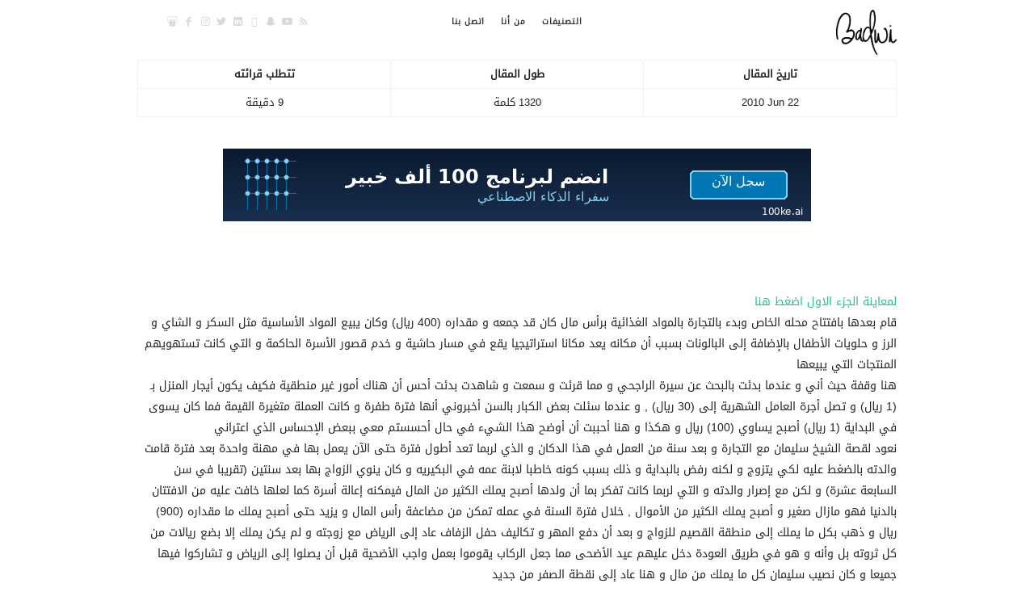

--- FILE ---
content_type: text/html; charset=UTF-8
request_url: https://www.badwi.com/contents/blog/aljz-althanyks-njah-mjmoaa-alrajhy
body_size: 8753
content:
<!DOCTYPE HTML>
<html lang="en" class="minimal-style is-menu-fixed is-always-fixed is-selection-shareable blog-animated header-light header-small" data-effect="slideUp">
    <head>





        <!-- Global site tag (gtag.js) - Google Analytics -->
        <script async src="https://www.googletagmanager.com/gtag/js?id=UA-45390451-1" type="a80b37989871ba2593ade56e-text/javascript"></script>
        <script type="a80b37989871ba2593ade56e-text/javascript">
			window.dataLayer = window.dataLayer || [];
			function gtag(){dataLayer.push(arguments);}
			gtag('js', new Date());

			gtag('config', 'UA-45390451-1');
        </script>

        <meta charset="utf-8">
        <meta name="viewport" content="width=device-width, initial-scale=1.0, maximum-scale=1.0">

        <!-- App META & SEO -->
        <title>مدونة محمد بدوي | الجزء الثاني:قصة نجاح مجموعة الراجحي</title>

        <meta name="keywords" content="">
        <meta name="description" content="لمعاينة الجزء الاول اضغط هناقام بعدها بافتتاح محله الخاص وبدء بالتجارة بالمواد الغذائية برأس مال كان قد جمعه و مقداره (400 ريال) وكان يبيع المواد الأساسية مثل السكر و الشاي">
        <link rel="canonical" href="https://www.badwi.com">
        <meta name="author" content="author">

        <link rel="alternate" type="application/rss+xml" href="https://www.badwi.com/rss" title="العنوان">



        <meta property="og:locale" content="ar_SA">
        <meta property="og:site_name" content="مدونة محمد بدوي">
        <meta property="og:title" content="الجزء الثاني:قصة نجاح مجموعة الراجحي">
        <meta property="og:description" content="لمعاينة الجزء الاول اضغط هناقام بعدها بافتتاح محله الخاص وبدء بالتجارة بالمواد الغذائية برأس مال كان قد جمعه و مقداره (400 ريال) وكان يبيع المواد الأساسية مثل السكر و الشاي">
        <meta property="og:url" content="https://www.badwi.com/contents/blog/aljz-althanyks-njah-mjmoaa-alrajhy">
        <meta property="og:type" content="website">
        <meta property="og:image" content="https://badwi.com/project/images/site/about-me-2.jpg">

        <meta name="twitter:card" content="summary">
        <meta name="twitter:title" content="مدونة محمد بدوي | الجزء الثاني:قصة نجاح مجموعة الراجحي">
        <meta name="twitter:description" content="لمعاينة الجزء الاول اضغط هناقام بعدها بافتتاح محله الخاص وبدء بالتجارة بالمواد الغذائية برأس مال كان قد جمعه و مقداره (400 ريال) وكان يبيع المواد الأساسية مثل السكر و الشاي">
        <meta name="twitter:image" content="https://badwi.com/project/images/site/about-me-2.jpg">
        <meta name="twitter:image:src" content="https://badwi.com/project/images/site/about-me-2.jpg">
        <meta name="twitter:app:country" content="SAUDI ARABIA">



        <meta name="twitter:site" content="BadwiNew">




        <meta name="csrf-token" content="7MvGdEtOGVebh63Z1Is7AXlsYHi0LABeqgxzcVbg">
        <!-- Schema -->
        <script type="application/ld+json">
        {
            "@context": "https://schema.org",
            "@type": "website",
            "name" : "مدونة محمد بدوي",
            "url": "https://www.badwi.com/contents/blog/aljz-althanyks-njah-mjmoaa-alrajhy",
            "sameAs" : [
            ]
        }
        </script>

        <!-- Favicon -->
        <link rel="apple-touch-icon" sizes="180x180" href="/apple-touch-icon.png">
        <link rel="icon" type="image/png" sizes="32x32" href="/favicon-32x32.png">
        <link rel="icon" type="image/png" sizes="192x192" href="/android-chrome-192x192.png">
        <link rel="icon" type="image/png" sizes="16x16" href="/favicon-16x16.png">

        <link rel="mask-icon" href="/safari-pinned-tab.svg" color="#5bbad5">
        <meta name="apple-mobile-web-app-title" content="مدونة محمد بدوي">
        <meta name="application-name" content="مدونة محمد بدوي">
        <meta name="msapplication-TileColor" content="#da532c">
        <meta name="theme-color" content="#ffffff">

        <!-- STYLES -->
        <style>
            body{direction:rtl}

            .blog-masonry .entry-content{
                height: 88px;
                overflow: hidden;
            }

            .blog-masonry{
                overflow: hidden;
            }

        </style>



    <!-- CSS Front Template -->

        <link href="https://cdn.jsdelivr.net/npm/bootstrap@5.3.2/dist/css/bootstrap.rtl.min.css" rel="stylesheet">


                <link rel="stylesheet" type="text/css" href="https://badwi.com/project/css/bootstrap.min.rtl.css">
        
        <link rel="stylesheet" type="text/css" href="https://badwi.com/project/css/fonts/fontello/css/fontello.css">







        <!-- CSS Front Template -->
                    <link rel="stylesheet" type="text/css" href="https://badwi.com/project/css/main.rtl.css">
                <link rel="stylesheet" type="text/css" href="https://badwi.com/project/js/shortcodes/shortcodes.css">

        <!-- CSS Front Template -->
                    <link rel="stylesheet" type="text/css" href="https://badwi.com/project/css/768.rtl.css">
            <link rel="stylesheet" type="text/css" href="https://badwi.com/project/css/992.rtl.css">
        
        <!-- INITIAL SCRIPTS -->


        <!-- Custom CSS -->
        




        
        
    </head>

    <body>

        <!-- page -->
        <div id="page" class="hfeed site">

            <!-- ========== HEADER ========== -->
            <header id="masthead" class="site-header">
    <nav id="primary-navigation" class="site-navigation primary-navigation" role="navigation">
        <div class="layout-medium">
            <span class="site-title">
                <a href="/" rel="home">
                    <img src="https://badwi.com/project/images/site/logo.png" alt="logo">
                    <span class="screen-reader-text">مدونة محمد بدوي | الجزء الثاني:قصة نجاح مجموعة الراجحي</span>
                </a>
            </span>
            <a class="menu-toggle"><span class="lines"></span></a>
            <div class="nav-menu">
                <ul>
                    <li class="">التصنيفات
                        <ul>
                                                        <li>
                                <a href="https://www.badwi.com/categories/entrepreneurship">
                                    ريادة أعمال
                                </a>
                            </li>
                                                        <li>
                                <a href="https://www.badwi.com/categories/zazaa-show">
                                    بودكاست زعزعة
                                </a>
                            </li>
                                                        <li>
                                <a href="https://www.badwi.com/categories/khmasyat">
                                    خماسيات
                                </a>
                            </li>
                                                        <li>
                                <a href="https://www.badwi.com/categories/meenfakar">
                                    مين فكر
                                </a>
                            </li>
                                                        <li>
                                <a href="https://www.badwi.com/categories/fintech">
                                    تقنية مالية
                                </a>
                            </li>
                                                        <li>
                                <a href="https://www.badwi.com/categories/alam-mard-falyat-tjarb">
                                    اعلام, معارض, فعاليات, تجارب
                                </a>
                            </li>
                                                        <li>
                                <a href="https://www.badwi.com/categories/books-summaries">
                                    ملخصات كتب
                                </a>
                            </li>
                                                        <li>
                                <a href="https://www.badwi.com/categories/programming">
                                    برمجة
                                </a>
                            </li>
                                                        <li>
                                <a href="https://www.badwi.com/categories/flsfat-mbrmj">
                                    فلسفات مبرمج
                                </a>
                            </li>
                                                    </ul>
                    </li>

                                                                        <li class="">
                                <a href="https://www.badwi.com/contents/page/mn-ana-en-knt-mhtma" target="_self">
                                    من أنا
                                </a>
                            </li>
                            
                                                                                                <li class="">
                                <a href="https://www.badwi.com/contact-us" target="_self">
                                    اتصل بنا
                                </a>
                            </li>
                            
                                                            </ul>
            </div>













            <div class="social-container">
                <a class="social-link rss" target="_blank" href="/rss"></a>
                <a class="social-link youtube" target="_blank" href="https://zazaa.show"></a>
                <a class="social-link snapchat" target="_blank" href="https://www.snapchat.com/@ibadwi"></a>
                <a class="social-link tiktok" target="_blank" href="https://www.tiktok.com/@mohammedbadwi"></a>
                <a class="social-link linkedin" target="_blank" href="https://www.linkedin.com/in/badwi/"></a>
                <a class="social-link twitter" target="_blank" href="https://twitter.com/BadwiNew"></a>
                <a class="social-link instagram" target="_blank" href="https://www.instagram.com/ibadwi/"></a>
                <a class="social-link facebook" target="_blank" href="https://www.facebook.com/badwi"></a>
                <a class="social-link slideshare" target="_blank" href="https://www.slideshare.net/badwisoft"></a>
            </div>
        </div>
    </nav>
</header>            <!-- ========== END HEADER ========== -->

            <!-- ========== MAIN CONTENT ========== -->
            <main id="content">
                
                
    
    <div class="layout-medium" >
        <div class="content-area" id="primary">
            <div class="site-content" id="content" role="main">
                <div style="text-align: center !important; font-weight: bold; margin-top: 20px">
                    <table border="0" cellpadding="0" cellspacing="1" width="100%">
                        <tr>
                            <td style="text-align: center !important; font-weight: bold;">
                                تاريخ المقال
                            </td>
                            <td style="text-align: center !important; font-weight: bold;">
                                طول المقال
                            </td>
                            <td style="text-align: center !important; font-weight: bold;">
                                تتطلب قرائته
                            </td>
                        </tr>
                        <tr>
                            <td dir="ltr" style="text-align: center !important;">
                                <time dir="ltr" class="entry-date" datetime="2010 Jun 22">
                                    2010 Jun 22
                                </time>
                            </td>
                            <td style="text-align: center !important;">
                                1320 كلمة
                            </td>
                            <td style="text-align: center !important;">
                                9 دقيقة
                            </td>
                        </tr>
                    </table>
                </div>

                <section class="hentry post single-post">

                    <div style="display: flex; justify-content: center;">
                        <a href="https://100ke.ai/">
                            <img class="d-none d-md-block mb-5" style="max-width: 100%;height: auto;display: block;" src="/brands/100ke-728x90-animated-leaderboard.gif" title="كن سفيرًا للذكاء الاصطناعي في جامعتك أو شركتك أو بيتك أو مدينتك">
                            <img class="d-block d-md-none mb-5" style="max-width: 100%;height: auto;display: block;" src="/brands/100ke-728x90-leaderboard.png" title="كن سفيرًا للذكاء الاصطناعي في جامعتك أو شركتك أو بيتك أو مدينتك">
                        </a>
                    </div>

                                        <div class="entry-content">
                        <a href="https://www.badwi.com/blog/?p=373" target="_blank">لمعاينة الجزء الاول اضغط هنا</a><br>قام بعدها بافتتاح محله الخاص وبدء بالتجارة بالمواد الغذائية برأس مال كان قد جمعه و مقداره (400 ريال) وكان يبيع المواد الأساسية مثل السكر و الشاي و الرز و حلويات الأطفال بالإضافة إلى البالونات بسبب أن مكانه يعد مكانا استراتيجيا يقع في مسار حاشية و خدم قصور الأسرة الحاكمة و التي كانت تستهويهم المنتجات التي يبيعها<br>هنا وقفة حيث أني و عندما بدئت بالبحث عن سيرة الراجحي و مما قرئت و سمعت و شاهدت بدئت أحس أن هناك أمور غير منطقية فكيف يكون أيجار المنزل بـ (1 ريال) و تصل أجرة العامل الشهرية إلى (30 ريال) , و عندما سئلت بعض الكبار بالسن أخبروني أنها فترة طفرة و كانت العملة متغيرة القيمة فما كان يسوى في البداية (1 ريال) أصبح يساوي (100) ريال و هكذا و هنا أحببت أن أوضح هذا الشيء في حال أحسستم معي ببعض الإحساس الذي اعتراني<br>نعود لقصة الشيخ سليمان مع التجارة و بعد سنة من العمل في هذا الدكان و الذي لربما تعد أطول فترة حتى الآن يعمل بها في مهنة واحدة بعد فترة قامت والدته بالضغط عليه لكي يتزوج و لكنه رفض بالبداية و ذلك بسبب كونه خاطبا لابنة عمه في البكيريه و كان ينوي الزواج بها بعد سنتين (تقريبا في سن السابعة عشرة) و لكن مع إصرار والدته و التي لربما كانت تفكر بما أن ولدها أصبح يملك الكثير من المال فيمكنه إعالة أسرة كما لعلها خافت عليه من الافتتان بالدنيا فهو مازال صغير و أصبح يملك الكثير من الأموال , خلال فترة السنة في عمله تمكن من مضاعفة رأس المال و يزيد حتى أصبح يملك ما مقداره (900) ريال و ذهب بكل ما يملك إلى منطقة القصيم للزواج و بعد أن دفع المهر و تكاليف حفل الزفاف عاد إلى الرياض مع زوجته و لم يكن يملك إلا بضع ريالات من كل ثروته بل وأنه و هو في طريق العودة دخل عليهم عيد الأضحى مما جعل الركاب يقوموا بعمل واجب الأضحية قبل أن يصلوا إلى الرياض و تشاركوا فيها جميعا و كان نصيب سليمان كل ما يملك من مال و هنا عاد إلى نقطة الصفر من جديد<br>في هذه الفترة مازال الأخ الأكبر (صالح) يعمل في الصرافة و انتقل من مزاولتها على بسطة إلى فتح دكان صغير له وعند عودة سليمان بعد الزواج قام بالعمل لدى أخيه بأجر شهري مقداره (30) ريال بالإضافة إلى مصاريف طعامه و ما أن انقضى الشهر الأول و استلم سليمان راتبه إلا و قام بإدخاله في تجارة جديدة عبر استيراد منتجات من مناطق و دول قريبة عبر التجار المسافرين وهكذا بدء باستثمار رواتبه الشهرية مع الأرباح و بدئت أرباحه تنموا شيئا فشيئا و بقي على هذا الحال تقريبا 7 سنوات يعمل لدى أخيه و يسافر في مواسم الحج ليقوم بمزاولة أعمال الصرافة للحجاج و يعود للعمل مع أخيه في دكانه في باقي الأيام<br>بعد سبع سنوات من العمل الشاق قام بمحادثة أخيه برغبته بافتتاح دكانه الخاص للصرافة أو أن يدخل شريكا مع أخيه و بهذا قام الأخوين بافتتاح فرعهم الثاني بشراكة بالنصف برأس مال مقدره (200 ألف ريال) و بعد فترة بسيطة انتقل سليمان الراجحي للعمل في مدينة جدة ليكون قريبا أكثر من زبائنه (ميناء جدة) و (حجاج و معتمرين مكة) و بعد فترة قرابة العشرين عام عاد للعمل في مدينة الرياض<br>بعد فترة من العمل اتفق الإخوان على العمل سوية و العمل كمجموعة بدلا من انفصال كل شخص بنوع معين من التجارة الخاصة به و بهذا تم تكوين المجموعة تحت إدارة سليمان الراجحي و الذي كان يملك حصة (50%) منها و بدئت الشركة في التركيز على نشاطات جديدة و لعل من أهمها الدواجن و التي كانت بسبب قصة حصلت مع الشيخ سليمان عندما زار أحد البلدان التي تقوم بذبح الدواجن على الطريقة الإسلامية و تصديرها إلى السعودية و خلال جولته و من معاينته و جد أن من بين كل (5) دجاجات تصل في طابور الذبح تكون منها (3) دجاجات قد ماتت و بهذا تكون محرمة و لم تذبح و مع ذلك فأنها كانت ترسل لنا على انها مذبوحة على الطريقة الاسلامية مما أغضب الشيخ سليمان و جعله يقرر افتتاح مشروعه الخاص للدواجن و الذي اسماه (دواجن الوطنية) و مع أنه خسر ما يقارب (مليار ريال) في بداية هذا المشروع و ذلك بسبب موت الدجاج بسبب ارتفاع درجة الحرارة و الأمراض إلى أنه حاول بشتى الطرق حتى جعل هذا المشروع من أكبر المشاريع الناجحة<br>بعدها انتقل للعمل بالماشية (أغنام) و ذلك عبر توفير أعلاف عضوية غير ضارة و لتوفير لحوم مذبوحة على الطريقة الإسلامية و في نفس الوقت صحية و بعد أن عانى المشروع الفشل كسابقه في البداية إلا أن إصراره على توفير بديل إسلامي صحي كان له سببا من أسباب التوفيق , و بعد ذلك توجه للعمل في مجال الزراعة و كل هذا و هو يضع هدف توفير غذاء صحي و أمن لبلده و مناصرا لما يسمى الأمن الغذائي الوطني و كان يقوم بالزراعة بدون الأسمدة الكيماوية و يستفيد من الأسمدة الطبيعية التي يحصل عليها من المواشي و الدواجن و لا يرضى بأن ترش المزروعات بالمبيدات الحشرية ليكون من أوائل من وفر المنتجات العضوية و الطبيعية و الصحية تحت مسمى (الوطنية) , و يحكى أنه و في أحد المرات انتشرت إحدى الآفات (ديدان) و التي أفتكت بما يقارب نصف المحصول مما جعل كل هيئة العاملين على المشروع يتوسلونه ليقوم برشها بالمبيدات الحشرية و لكنه رفض بسبب أن لا يغش الناس فكيف يقول لهم أن منتجاته عضوية و هو يعلم بأن هذه المبيدات الحشرية حتى ولو رشت لمرة واحدة فأنها تتغلغل بالتربة لقرابة المتر , و بعد أن استسلم فريق العمل و تحميل الشيخ سليمان كامل المسؤولية و بعد فترة بسيطة من ذلك ظهرت حشرة جديدة قامت بالتغذي على هذه الديدان و الفتك بها مما جعل فريق العمل يقوم بتربية هذه الحشرة و الاستعانة بها لتكون مبيدا حشريا طبيعيا و كل هذا من توفيق الله<br>يصفه البعض بالبخل و الشح و الشديد و مما قرأته أيضا لربما فكرت في نفس الفكرة في البداية و لكن عند معرفتنا بأعماله الخيرية و بأنه قام بحجز20% من أملاكه وقف لوجه الله تعالى و كذلك الحال قام ببناء وصيته بحيث أنه أوصى بالثلث و الذي يسمح له بأن يوصي به لأي شخص بالشريعة الإسلامية ليكون وقفا و بهذا يملك الوقف ما مقداره (50%) من أملاكه , هذا بالإضافة إلى أنه وصى بأن أي من ورثته أراد أن ينسحب من الشركة فعليه أولا تخيير باقي الورثة بشراء حصته و إلا فأن الحق الأخير يعود للوقف بشراء هذه الحصة و بهذا يبقى ريع هذه الثروة لأعمال الخير , ومن أعماله أيضا مسجد الراجحي و الذي يعد من المساجد الكبيرة في مدينة الرياض و الذي يقع على طريق الدائري الشرقي (طريق المطار) حيث أنه قام بتوفير مسجد كبير بكامل خدماته (حلقات ذكر + مغسلة أموات ) بالإضافة إلى التبرع بأرض كبيرة من أجل حلقات تحفيظ القرآن بجانب المسجد و الذي اشتراها منهم مرة أخرى بعد فترة و ذلك لتوفير مساحات وقوف إضافية لرواد المسجد , كذلك الحال بالنسبة لمجمعاته السكنية و التي تتميز بأسعار إيجار معقولة بالإضافة إلى أنه لم يصاب بحمى زيادة الإيجار و التي أصابت كل التجار في العاميين الماضيين مما جعل المستأجرين في حال تركهم لعقار لدى الراجحي يوصون به لحبيب أو صديق لأنه منزل لقطة<br>ولعل من أبرز المشاريع الجديدة الواعدة هو مشروع (ناطحة سحاب الراجحي) و التي من المفترض أن تكون على طريق الملك فهد في مدينة الرياض –لا أعلم مكانها أو في حال بداء العمل عليها أم لا- و من مقولات الشيخ الجميلة (أنام كالدجاج و أصحي كالديك) كناية عن النوم باكرا و الصحو عند ساعات الفجر الأولى و بعد صلاة الفجر بيداء في مزاولة عمله حتى أنه يذهب للمواقع و يقف مع العمل و يتغذى و هو في موقع العمل لربما على ثمار أو بعض الخضار البسيطة و لا يترك موقع عمله أو مكتبه إلا أخر الناس و بهذا يكون قدوة لكل العاملين و جدير بالذكر بأن سليمان الراجحي يقع في المرتبة الثالثة بين أغنى أغنياء السعودية بثروة مقدارها (8.5) مليار و يأتي أخيه صالح بالمرتبة السابعة بثروة مقدارها (4.7) مليار و من ثم أخيه عبد الله في المرتبة التاسعة بثروة مقدارها (3.2) مليار و أخيرا أخيه محمد بالمرتبة الثالثة عشرة بثروة مقدارها (1.6) مليار ريال<br>اللهم بارك له و لنا و ارزقنا و اياه و جميع المسملين , و بهذا الدعاء تنتهي قصة أخرى من قصص كفاح أحد أكبر الرموز السعودية و العربية و التي اتمنى ان نستخلص منها الكثير من العبر و وفقني الله و اياكم لما يحبه و يرضاه
                    </div>
                    
                    
                    
                    
                    <div class="share-links">
                        <h3>شارك هذا الموضوع</h3>
                        <a href="/cdn-cgi/l/email-protection#[base64]" rel="nofollow" target="_blank" title="ارسل هذا الموضوع لصديق"><i class="pw-icon-mail"></i></a>
                        <a href="https://twitter.com/share?url=https://www.badwi.com/contents/blog/aljz-althanyks-njah-mjmoaa-alrajhy" rel="noreferrer" target="_blank" title="شارك هذا الموضوع مع متابعيك"><i class="pw-icon-twitter"></i></a>
                        <a href="https://www.facebook.com/sharer.php?u=https://www.badwi.com/contents/blog/aljz-althanyks-njah-mjmoaa-alrajhy&amp;t=Sketching Mickey" rel="noreferrer" target="_blank" title="انشر هذا الموضوع على الفيسبوك"><i class="pw-icon-facebook"></i></a>
                        <a href="http://www.linkedin.com/shareArticle?mini=true&amp;url=https://www.badwi.com/contents/blog/aljz-althanyks-njah-mjmoaa-alrajhy" rel="noreferrer" target="_blank" title="شارك هذا الموضوع على LinkedIn"><i class="pw-icon-linkedin-squared"></i></a>
                    </div>

                    <nav class="nav-single row">
                                                <div class="nav-previous col-xs-6">
                            <h4>الموضوع السابق</h4>
                            <a href="https://www.badwi.com/contents/blog/aljz-alaolks-njah-mjmoaa-alrajhy" rel="الموضوع السابق">
                                الجزء الأول:قصة نجاح مجموعة الراجحي
                            </a>
                        </div>
                        
                                                <div class="nav-next col-xs-6">
                            <h4>الموضوع التالي</h4>
                            <a href="https://www.badwi.com/contents/blog/ktob-alshkhsy-alaol-llatfal-fy-alaaalm-alaarby" rel="الموضوع التالي">
                                كتوب (الشخصية الأولى للأطفال في العالم العربي)
                            </a>
                        </div>
                                            </nav>
                </section><!--/article-->
                <aside class="related-posts">
                    <h3>ربما يعجبك أيضا</h3>
                                                                                                                            <div class="post-thumbnail" style="background-image:url(https://badwi.com/storage/uploads/contents/images/6bf96545-1e3d-48c7-b96f-7934df3133c5.jpg)">

                            <header class="entry-header">
                            <h2 class="entry-title">
								<a href="https://www.badwi.com/contents/blog/14-nsyht-ltsbh-mbrmja-azyma">
                                    14 نصيحة لتصبح مبرمجا عظيما
								</a>
							</h2>
                            <p>
                                <a class="more-link" href="https://www.badwi.com/contents/blog/14-nsyht-ltsbh-mbrmja-azyma">
                                    عرض الموضوع
                                </a>
                            </p>
                        </header>
                    </div>
                                                                                                                            <div class="post-thumbnail" style="background-image:url(https://badwi.com/storage/uploads/contents/images/c0e2c7bf-d04b-4c84-8d27-3c7d43a2a43d.jpg)">

                            <header class="entry-header">
                            <h2 class="entry-title">
								<a href="https://www.badwi.com/contents/blog/kl-ly-ma-tshark-akol-lk-mn-ant-fant-ma-tsharkh">
                                    قل لي ما تشارك أقول لك من أنت؛ فأنت ما تشاركه
								</a>
							</h2>
                            <p>
                                <a class="more-link" href="https://www.badwi.com/contents/blog/kl-ly-ma-tshark-akol-lk-mn-ant-fant-ma-tsharkh">
                                    عرض الموضوع
                                </a>
                            </p>
                        </header>
                    </div>
                                                                                                                            <div class="post-thumbnail" style="background-image:url(https://badwi.com/storage/uploads/contents/images/520591ab-56c8-4d92-a37e-009d57ec6567.jpg)">

                            <header class="entry-header">
                            <h2 class="entry-title">
								<a href="https://www.badwi.com/contents/blog/road-aaamal-anstkram-o-mstlh-instapreneur">
                                    روّاد أعمال إنستقرام ومصطلح Instapreneur
								</a>
							</h2>
                            <p>
                                <a class="more-link" href="https://www.badwi.com/contents/blog/road-aaamal-anstkram-o-mstlh-instapreneur">
                                    عرض الموضوع
                                </a>
                            </p>
                        </header>
                    </div>
                                    </aside>

            </div>

            <div style="display: flex; justify-content: center;">
                <a href="https://100ke.ai/">
                    <img class="d-none d-md-block mb-5" style="max-width: 100%;height: auto;display: block;" src="/brands/100ke-728x90-animated-leaderboard.gif" title="كن سفيرًا للذكاء الاصطناعي في جامعتك أو شركتك أو بيتك أو مدينتك">
                    <img class="d-block d-md-none mb-5" style="max-width: 100%;height: auto;display: block;" src="/brands/100ke-728x90-leaderboard.png" title="كن سفيرًا للذكاء الاصطناعي في جامعتك أو شركتك أو بيتك أو مدينتك">
                </a>
            </div>
        </div>
    </div>

            </main>
            <!-- ========== END MAIN CONTENT ========== -->

            <!-- ========== FOOTER ========== -->
            <footer id="colophon" class="site-footer">
    <div class="layout-medium">
        <div class="site-title-wrap">
            <p class="site-description">حقوقي الشخصية غير محفوظة</p>
        </div>
        <div class="footer-social">
            <div class="textwidget">
                <a class="social-link rss" target="_blank" href="/rss"></a>
                <a class="social-link youtube" target="_blank" href="https://zazaa.show"></a>
                <a class="social-link snapchat" target="_blank" href="https://t.snapchat.com/hQIZTBaV"></a>
                <a class="social-link tiktok" target="_blank" href="https://www.tiktok.com/@mohammedbadwi"></a>
                <a class="social-link linkedin" target="_blank" href="https://www.linkedin.com/in/badwi/"></a>
                <a class="social-link twitter" target="_blank" href="https://twitter.com/BadwiNew"></a>
                <a class="social-link instagram" target="_blank" href="https://www.instagram.com/ibadwi/"></a>
                <a class="social-link facebook" target="_blank" href="https://www.facebook.com/badwi"></a>
                <a class="social-link slideshare" target="_blank" href="https://www.slideshare.net/badwisoft"></a>
            </div>
        </div>
    </div>
    <div class="site-info">
        <div class="layout-medium">
            <div class="textwidget">
                &copy; 2026 badwi.com
            </div>
        </div>
    </div>
</footer>
            <!-- ========== END FOOTER ========== -->

        </div>
        <!-- page -->

        <!-- SCRIPTS -->
        <script data-cfasync="false" src="/cdn-cgi/scripts/5c5dd728/cloudflare-static/email-decode.min.js"></script><script src="https://ajax.googleapis.com/ajax/libs/jquery/3.5.1/jquery.min.js" type="a80b37989871ba2593ade56e-text/javascript"></script>
        <script type="a80b37989871ba2593ade56e-text/javascript">
			if (!window.jQuery) {
				document.write('<script src="https://badwi.com/project/js/jquery-3.1.1.min.js"><\/script>');}

            $(document).on('click', '.menu-toggle', function () {
                $('.nav-menu').slideToggle();
            });
        </script>



















            <script src="/cdn-cgi/scripts/7d0fa10a/cloudflare-static/rocket-loader.min.js" data-cf-settings="a80b37989871ba2593ade56e-|49" defer></script><script defer src="https://static.cloudflareinsights.com/beacon.min.js/vcd15cbe7772f49c399c6a5babf22c1241717689176015" integrity="sha512-ZpsOmlRQV6y907TI0dKBHq9Md29nnaEIPlkf84rnaERnq6zvWvPUqr2ft8M1aS28oN72PdrCzSjY4U6VaAw1EQ==" data-cf-beacon='{"version":"2024.11.0","token":"ef92b97e1c4841819595ad26cf228e99","r":1,"server_timing":{"name":{"cfCacheStatus":true,"cfEdge":true,"cfExtPri":true,"cfL4":true,"cfOrigin":true,"cfSpeedBrain":true},"location_startswith":null}}' crossorigin="anonymous"></script>
</body>
</html>


--- FILE ---
content_type: text/css
request_url: https://badwi.com/project/css/main.rtl.css
body_size: 14692
content:
/* --------------------------------------------
	
	main.css : 	main style file
	Project :  	Impose
	Author :  	Pixelwars 
	
	---
	
	CONTEXT:
	
	1. BASE - @base 
		1.1 ELEMENTS
		1.2 FONTS
		1.3 TYPOGRAPHY
	2. FORMS - @forms
	3. COMMON - @common
	4. LAYOUT - @layout
	5. MODULES - @modules
	6. THEME - @theme
	
   -------------------------------------------- */
   
   
   
/*  --------------------------------------------

	1. BASE (@base) - base html elements
	
    -------------------------------------------- */

/* ----- 1.1 ELEMENTS ----- */

@font-face {
	font-family: 'Droid Arabic Kufi';
	font-style: normal;
	font-weight: 400;
	src: url(//fonts.gstatic.com/ea/droidarabickufi/v6/DroidKufi-Regular.eot);
	src: url(//fonts.gstatic.com/ea/droidarabickufi/v6/DroidKufi-Regular.eot?#iefix) format('embedded-opentype'),
	url(//fonts.gstatic.com/ea/droidarabickufi/v6/DroidKufi-Regular.woff2) format('woff2'),
	url(//fonts.gstatic.com/ea/droidarabickufi/v6/DroidKufi-Regular.woff) format('woff'),
	url(//fonts.gstatic.com/ea/droidarabickufi/v6/DroidKufi-Regular.ttf) format('truetype');
}


html {
    font-size: 100%; box-sizing: border-box;
    }
*,
*:before, 
*:after {
    box-sizing: inherit; -webkit-font-smoothing: antialiased;
    }
body {
	font-size: 13px; line-height: 1.75; -webkit-text-size-adjust: none; overflow-x: hidden;
	}
a {
 	color: #096; text-decoration: none; outline: none;
	}
a:hover,
a:focus {
	text-decoration: none; outline: none;
	}
a:hover {
 	color: #5BCF80;
	}
iframe {
 	border: none; max-width: 100%;
	}
ul {
 	list-style: square;
	}
img {
 	max-width: 100%; height: auto;
	}

/* ----- 1.2 FONTS ----- */ 
/* BODY */
body,
input,
textarea,
select,
button,
.event h5,
.event h6 {
 	font-family: 'Droid Arabic Kufi', sans-serif;
	}
/* HEADINGS */
h1, h2, h3, h4, h5, h6,
#search-field,
.nav-single,
.comment-meta .fn, 
.yarpp-thumbnail-title,
.widget_categories ul li,
.widget_recent_entries ul li,
.tptn_title,
.blog-simple .day,
.intro .wp-caption-text {
	font-family: 'Droid Arabic Kufi', sans-serif;
	}
/* SITE TITLE */
.site-title { 
	font-family: 'Droid Arabic Kufi', sans-serif;
	}
/* NAV MENU */
.nav-menu,
.widget-title,
.nav-single h4,
.about-author h3,
.share-links h3,
.related-posts h3,
.comments-area h3,
.entry-title i { 
	font-family: 'Droid Arabic Kufi', sans-serif;
	}
	
/* FONTELLO ICONS */
.icon,
.icon:before,
.alert:before,
.toggle h4:before,
.search-toggle:before, 
.social-toggle:before,
.post-format:before {
    font-family:fontello; font-style:normal; font-weight:400; speak:none; display:inline-block; text-decoration:inherit; text-align:center; font-variant:normal; text-transform:none;
    }

/* ----- 1.3 TYPOGRAPHY ----- */
/* headings and paragraphs  */
h1,
h2,
h3,
h4,
h5,
h6 { 
	line-height: 1.4; font-weight: 600; margin: 1.2em 0 0.6em 0;
    }
h1:first-child,
h2:first-child,
h3:first-child,
h4:first-child,
h5:first-child,
h6:first-child { 
    margin-top: 0; 
    }
h1 {
 	font-size: 1.6em; margin: 0.8em 0 0.8em 0; line-height: 1.2;
	}
h2 {
 	font-size: 1.1em; line-height: 1.3; text-transform: uppercase;
	}
h3,
h4,
h5,
h6 {
 	font-size: 0.928em;
	}
p {
 	margin: 1.1em 0;
	}
p:first-child {
	margin-top: 0;
	}
/* blockquote  */
blockquote {
 	position: relative; margin: 2em 0; padding: 0.4em 1.2em; text-align: center; font-size: 1.1em; font-weight: bold; line-height: 1.5; text-transform: uppercase;
	}
	blockquote p {
		margin-bottom: 0;
		}
	blockquote cite {
		display: block; font-size: 10px;  padding-left: 1em; margin-top: .8em; font-style: normal; font-weight: 400; color: #bbb;;
		}
hr {
 	padding: .2em 0 1em 0; margin-bottom: 2em; outline: 0; border-width: 0 0 1px 0; border-style: solid; border-color: #eee;
	}
/* tables  */
table,
th,
td {
	border: 1px solid #f1f1f1;
	}
table {
	margin: 1em 0 3em 0; font-size: 11px; border-collapse: separate; border-spacing: 0; border-width: 1px 0 0 1px; table-layout: fixed;
	}
caption,
th,
td {
	font-weight: normal; text-align: right;
	}
th {
	border-width: 0 1px 1px 0; font-weight: 700;
	}
td {
	border-width: 0 1px 1px 0;
	}
th, td {
	padding: 0.5em 1em;
	}
thead th {
	padding: .8em 1em; 
	}
/* code and pre  */
code,
pre {
 	padding: 0 3px 2px; margin: 2em 0 4em; font-family: 'Droid Arabic Kufi', Menlo, Consolas, "Courier New", monospace; font-size: 12px; line-height: 22px; color: #333; white-space: pre; overflow: auto;
	}
code {
 	display: inline-block; margin: 0 4px -6px; padding: 0px 6px; font-size: 12px; background: #fff; border: 1px solid #E9E6DF; box-shadow: 1px 1px 0 #fff, 2px 2px 0 #F5F5F3;
	}
pre {
    padding: 1em 2em; background: #fafafa;
	}
/* lists  */
ol,
ul {
 	margin: .2em 0 1em 0;
	}
ul {
 	list-style: disc;
	}
dt {
 	margin-bottom: .2em; font-weight: bold; font-size: 12px;
	}
dd {
	padding-bottom: 1.6em; margin-right: 1em;
	}


/*  --------------------------------------------

	2. FORMS (@forms) - form elements
	
    -------------------------------------------- */
form p {
 	position: relative; margin: 1.6em 0;
	}
label {
 	display: block; font-size: 10px; color: #333; margin-bottom: .4em; text-transform: uppercase;
	}
label input { 
    font-weight: 400;
    }
input:not([type=submit]):not([type=button]):not([type=file]):not([type=radio]):not([type=checkbox]),
input.input-text,
textarea,
select {
 	padding: .85em 1em; width: 100%; font-size: 13px; color: #333; border: 1px solid #eee; background: #fff; -webkit-appearance: none; -webkit-tap-highlight-color: transparent; box-sizing: border-box;
	}
input:not([type=submit]):not([type=button]):not([type=file]):not([type=radio]):not([type=checkbox]):hover,
textarea:hover,
input:hover,
select:hover {
 	outline: 0;
	}
input:not([type=submit]):not([type=button]):not([type=file]):not([type=radio]):not([type=checkbox]):focus,
textarea:focus,
input:focus,
select:focus {
 	border-color: #ccc; outline: 0;
	}
textarea {
 	min-height: 9em; line-height: 1.3;
	}
.inline-label {
 	display: inline-block; margin-left: 1.4em; font-family: inherit; font-size: 13px; font-weight: 400; text-transform: none;
	}
::-webkit-input-placeholder { color:#ccc; }
::-moz-placeholder { color:#ccc; } /* firefox 19+ */
:-ms-input-placeholder { color:#ccc; } /* ie */

/* select list */
select {
    -webkit-appearance: none; -moz-appearance: none; -ms-appearance: none; appearance: none; background-image: url([data-uri]); background-position: 97% center; background-position: left 10px center; background-repeat: no-repeat; background-size: 20px 20px;
}
select::-ms-expand {
    display: none;
	}
/* file upload  */
input[type=file]{
	width: 100%; outline: 0; cursor: pointer; font-size: 13px; cursor: pointer;
	}
input[type=file]::-webkit-file-upload-button {
	display: inline-block; padding: .6em 1em; border: 0; outline: 0; color: #333; background-color: transparent; border: 2px solid #333; cursor: pointer;
	}
/* checkbox  */
input[type=checkbox] {
    -webkit-appearance: none; height: 1em; position: relative; background-color: transparent; border: 2px solid #333; width: 1em; border-radius: 3px; outline: none;  font-size: 16px; vertical-align: text-bottom; margin-left: .6em;
	}
input[type=checkbox]:active {
    box-shadow: 0 0 0.8em rgba(0, 0, 0, 0.2) inset;
	}
input[type=checkbox]:before,
input[type=checkbox]:after {
    content: ''; background-color: inherit; position: absolute; transition: 0.1s background-color;
	}
input[type=checkbox]:after {
    width: 0.14em; height: 0.60em; -webkit-transform: rotate(36deg) translate(0.42em, -0.17em);
	}
input[type=checkbox]:before {
    width: 0.14em; height: 0.35em; -webkit-transform: rotate(-58deg) translate(-0.2em, 0.35em);
	}
input[type=checkbox]:checked:after,
input[type=checkbox]:checked:before {
    background-color: #333;
	}
/* radio  */
input[type=radio] {
    -webkit-appearance: none; height: 1em; position: relative; background-color: #fff; border: 2px solid #333; width: 1em; border-radius: 50%; outline: none; font-size: 16px; margin-left: .6em; vertical-align:  text-bottom;
	}
input[type=radio]:checked:before {
    content: ''; background-color: #333; position: absolute; border-radius: 50%; top: 3px; right: 3px; bottom: 3px; left: 3px;
	}

/* contactform7  */
.wpcf7 form p {
	text-transform: uppercase; font-size: 10px; color: #666;
	}
.wpcf7 input,
.wpcf7 textarea {
margin-top: 0.4em
	}
.wpcf7 input[type=submit] {
margin-top: 1.4em
	}
.wpcf7 span.wpcf7-not-valid-tip {
    font-size: 12px; color: #EC6363; font-weight: 400; text-transform: none;
	}
	
/* ninja forms styles */
html .ninja-forms-form-wrap label {
	font-weight: 400;
	}
html .ninja-forms-field-error {
	font-size: 12px; color: #EC6363;
	}
		
/* validation  */
label.error {
 	position: absolute; bottom: -18px; right: 0; margin: 0; min-width: 150px; font-family: inherit; font-size: 10px; font-weight: normal; text-transform: uppercase; padding: .2em .6em; background-color: #E65555; color: #fff; letter-spacing: 0;
	}
label.error:after {
 	content: " "; position: absolute; right: 1.6em; bottom: 100%; pointer-events: none; width: 0; height: 0; border-bottom: 8px solid #E65555; border-left: 8px solid transparent;
	}



/*  --------------------------------------------

	3. COMMON (@common) - common and helper classes
	
    -------------------------------------------- */
.cf:before,
.cf:after,
.row:before,
.row:after,
.hentry:before,
.hentry:after,
.site-main:before,
.site-main:after,
.blog-bold:before,
.blog-bold:after,
.entry-content:before,
.entry-content:after {
 	content: " "; display: table;
	}
.cf:after,
.row:after,
.hentry:after,
.site-main:after,
.blog-bold:after,
.entry-content:after {
 	clear: both;
	}
.center {
 	text-align: center;
	}
.easing {
 	-webkit-transition: all 0.3s ease-out; transition: all 0.3s ease-out;
	}
.easing-short,
input,
textarea,
.social-link,
.entry-title a,
.more-link,
.format-link .link-content > a:first-child,
.navigation a,
.pagination a,
.entry-meta a,
.nav-single a,
.comment a,
div.selector,
div.uploader,
.tagcloud a,
.nav-menu ul li a,
.owl-theme .owl-nav [class*='owl-'],
.owl-theme .owl-dots .owl-dot span,
.toggle-link,
.tptn_title,
.widget a,
.post-img:before,
.post-thumbnail .entry-header,
.gallery-item a:before,
.featured-image a:before,
.blog-simple .featured-image {
    -webkit-transition: all 0.2s ease-out; transition: all 0.2s ease-out;
	}
.button {
    -webkit-transition: all 0.1s ease-out; transition: all 0.1s ease-out;
	}


/*  --------------------------------------------

	4. LAYOUT (@layout) : layout styles
	
    -------------------------------------------- */
.site { 
	background: #fff; 
	}
.site-main { 
    margin-bottom: 3em; 
    }
.layout-full,
.layout-fixed,
.layout-medium {
	width: 86%; margin-right: auto; margin-left: auto;
	}
.layout-fixed,
.single .site-main .content-area:not(.with-sidebar),
.content-area:not(.with-sidebar) .blog-regular {
	 max-width: 658px; margin-right: auto; margin-left: auto;
	}
.layout-medium {
	 max-width: 940px;
	}
.layout-full {
	 max-width: 1900px;
	}
.hentry {
 	padding: 0 0 1em 0; background: #fff;
	}
.entry-header {
	padding-top: 2em;
	}
.site-content > .entry-header {
	margin-bottom: 2em;
	}
.page .hentry > .entry-header {
	text-align: center; 
	}
	.entry-title {
		margin: 0; text-transform: uppercase;
		}
        .entry-title i {
            display: block; font-size: 10px;  color: #ddd; font-style: normal; margin-bottom: .6em;  text-transform: uppercase; font-weight: 600;
			}
        .entry-title .cat-title {
			font-size: 20px; font-weight: 600; text-transform: uppercase;
			}
.entry-content {
	margin-top: 1.4em;
	}
.entry-content iframe,
.entry-content .fluid-width-video-wrapper {
	margin-bottom: 1.4em;
	}

/* ----- 4.1 HEADER ----- */
.site-header {
	width: 100%; margin-right: auto; margin-left: auto; padding: 0; z-index: 1000;
	}
	.site-title-wrap {
		padding: 2em 0;
		}
	.site-header .site-title-wrap {
		border-bottom: 1px solid #f3f3f3;
		}
	.site-title {
 	 	font-size: 2em; font-weight: 400; margin: 0; padding: 0; text-align: center;
		}
	.site-description {
 	 	font-size: 10px;  text-transform: uppercase; margin: .4em 0 0; text-align: center; color: #ccc;
		}
	.site-title a {
        color: #222;
		}
	.site-title img {
		max-height: 50px;
		}
    .toggle-link {
         display: block; width: 52px; line-height: 54px; height: 54px; font-size: 14px; text-align: center; cursor: pointer; overflow: hidden; color: rgba(220, 238, 255, 0.7); -webkit-user-select: none; user-select: none;
        }
    .toggle-link:hover {
        color: #fff;
        }
			
/* Search Toggle */
.search-toggle {
    position: absolute; top: 0; left: -14px; width: 42px; display: none;
	}
.search-toggle:before {
	content: "\e802";
	}
/* HEADER SEARCH */
.search-container {
	display: none; text-align: center;
	}
.is-search-toggled-on .search-container {
	display: block;
	}
.search-box {
	width: 100%; padding: 1em 0 3em;
    }
.search-box label { 
	font-size: 10px; letter-spacing: .1em; margin: 0; text-align: center; color: rgba(255, 255, 255, 1);
    }
	#search-field {
    display: block; padding: .6em 1.2em; text-align: center; background-color: transparent; border: 0; color: #fff; font-size: 19px !important; font-weight: 700; letter-spacing: -1px; width: 100%; max-width: 100%;
    }
.search-box #search-field::-webkit-input-placeholder { color: rgba(255, 255, 255, 0.15); }
.search-box #search-field::-moz-placeholder { color: rgba(255, 255, 255, 0.15); }
.search-box #search-field:-ms-input-placeholder { color: rgba(255, 255, 255, 0.15); }
.search-container .search-submit { 
    display: none !important; 
    }
.is-search-toggled-on .site-header,
.is-social-toggled-on .site-header {
    position: relative;
    }
/* Header Social Icons */
.social-container { 
	display: block; position: absolute; top: 12px; left: 0px;
	}
.site-header a.social-link { 
      color: rgba(220, 238, 255, 0.5); font-size: 13px; width: 16px; line-height: 30px; border: 0; background: none;
    }
.site-header a.social-link:hover { 
      color: #fff; background: none;
    }

/* NAVIGATION */
.site-navigation { 
    display: block; background: #212933;
    }
.site-navigation .layout-medium { 
	position: relative;
    }
.nav-menu { 
    display: block; text-align: center;
    }
.nav-menu ul { 
    display: block; list-style:none; padding:0; margin:0; text-transform: uppercase;
    }
.nav-menu ul li { 
    position:relative; display:block; padding: 0; margin:0; line-height: 1; font-size: 10px; font-weight: 700; letter-spacing: 0.09em; 
    }
.nav-menu ul ul li { 
    font-weight: normal; font-size: 10px; 
    }
	.nav-menu ul li a { 
		display: block; padding: 0.6em;
		}
.nav-menu ul li, 
.nav-menu ul li a { 
    color:#fff; 
    }
.nav-menu ul li a:hover, 
.nav-menu ul li a.selected {
	opacity: .6;
	}

/* MOBILE MENU */
@media screen and (max-width: 991px) {
	.nav-menu { 
		display: none; padding: 2em 0;
		}
	.nav-menu ul ul {
		margin-bottom: 1.6em; display: none;
		}
	.nav-menu > ul > li > a { 
		font-size: 15px; 
		}
	.nav-menu ul li a {
		display: inline-block;
		}
	.submenu-toggle:before {
		content: "+"; font-size: 14px; font-weight: 400; display: inline-block; width: 26px; line-height: 24px; text-align: center; border: 1px solid #eee; margin-right: 3px; cursor: pointer; margin-bottom: 8px;
		}
	.submenu-toggle:hover:before {
		border-color: #ddd;
		}
	.active > .submenu-toggle:before {
		content: "-";
		}
	.nav-menu ul.active:before {
		content: "↓"; display: block; text-align: center; padding: 2px 0 4px; font-size: 14px; font-weight: 400;
		}
	.nav-menu li.active > ul {
		display: block;
		}
	/* mobile menu toggled on */
	.is-menu-toggled-on .nav-menu,
	.is-menu-toggled-on .search-container { 
		display: block;
		}
}

/* MENU TOGGLE */
.menu-toggle {
	transition: .3s; cursor: pointer; display: block; width: 17px; height: 54px; margin: 0; position: relative;
	}
.menu-toggle:hover {
	opacity: 1;
	}
.menu-toggle:active {
	transition: 0;
	}
.menu-toggle .lines {
	display: inline-block; width: 100%; height: 2px; background: #fff; transition: 0.3s; position: relative; position: absolute; top: 47%;
	}
.menu-toggle .lines:before, 
.menu-toggle .lines:after {
	display: inline-block; width: 100%; height: 2px; background: #fff; transition: 0.3s; position: absolute; right: 0; content: ''; -webkit-transform-origin: 0.28571rem center; transform-origin: 0.28571rem center;
	}
.menu-toggle .lines:before {
	top: 6px;
	}
.menu-toggle .lines:after {
	top: -6px;
	}
.menu-toggle.close {
	-webkit-transform: scale3d(0.8, 0.8, 0.8); transform: scale3d(0.8, 0.8, 0.8);
	}
.is-menu-toggled-on .menu-toggle .lines {
	background: transparent;
	}
.is-menu-toggled-on .menu-toggle .lines:before, 
.is-menu-toggled-on .menu-toggle .lines:after {
	-webkit-transform-origin: 50% 50%; transform-origin: 50% 50%; top: 0;
	}
.is-menu-toggled-on .menu-toggle .lines:before {
	-webkit-transform: rotate3d(0, 0, 1, 45deg); transform: rotate3d(0, 0, 1, 45deg);
	}
.is-menu-toggled-on .menu-toggle .lines:after {
	-webkit-transform: rotate3d(0, 0, 1, -45deg);transform: rotate3d(0, 0, 1, -45deg);
	}
	
/* HEADER LIGHT */
.header-light .site-navigation {
	    background: rgba(255, 255, 255, 0.96); border-bottom: 1px solid #f1f1f1;
	}
.header-light .menu-toggle .lines,
.header-light .menu-toggle .lines:before, 
.header-light .menu-toggle .lines:after {
	background: #333;
	}
.header-light.is-menu-toggled-on .lines {
	background: none;
	}
.header-light .site-header a.social-link {
	color: rgba(0, 0, 0, 0.15);
	}
.header-light .nav-menu ul li, 
.header-light .nav-menu ul li,
.header-light .nav-menu ul li a,
.header-light .site-header a.social-link:hover {
	color: #333;
	}
.header-light .toggle-link {
	color: #333;
	}
.header-light #search-field,
.header-light .search-box label {
	color: #333;
	}
.header-light .search-box #search-field::-webkit-input-placeholder { color: rgba(0, 0, 0, 0.08); }
.header-light .search-box #search-field::-moz-placeholder { color: rgba(0, 0, 0, 0.1); }
.header-light .search-box #search-field:-ms-input-placeholder { color: rgba(0, 0, 0, 0.1); }

/* HEADER SMALL */
.header-small .site-header {
	min-height: 54px;
	}
.header-small .site-header .site-title-wrap {
	position: absolute; top: 0; padding: 0; margin: 0; border: 0; z-index: 10000; display: none;
	}
.header-small .site-header .site-title {
	position: absolute; top: 12px; right: 32px; display: inline-block; text-align: right;
	}
.header-small .site-header .site-description {
	display: none;
	}
.header-small:not(.has-menu-border) .site-navigation {
	border: 0;
	}
.header-small .site-header .site-title img {
	max-height: 32px;
	}
.header-small .site-header a.social-link {
	width: 15px; font-size: 13px;
	}

/* ----- 4.2 FOOTER ----- */
.site-footer {
	position: relative; z-index: 4; width: 100%; padding: 1.2em 0 0 0; border-top: 1px solid #f1f1f1;
	}
    .site-footer .site-info {
		padding: 1.4em 0 ; text-align: center;
        }
        .site-footer .site-info .textwidget {
            margin: 0;  font-size: 11px;
            }
	.site-footer .site-description {
		margin-top: .8em;
		}
/* FOOTER SOCIAL */
.footer-social {
	text-align: center; margin: 1em 0 0;
	}
.footer-social .textwidget {
	margin: 0; display: inline-block; padding: 8px 12px 4px; background: #fff;	
	}
.footer-social a.social-link {
	margin: 0 .1em .2em; background: none;
	}
/* FOOTER WIDGETS */
.site-footer .widget-area {
	margin: 3em 0; padding: 0;
	}
.footer-instagram {
	padding: 2em 0 0 0; text-align: center;
	}
.site-footer .button,
.site-footer input[type=submit],
.site-footer input[type=button],
.site-footer button {
	padding: 1.2em 1.8em;
	}

/* Assistive text */
.screen-reader-text {
	clip: rect(1px, 1px, 1px, 1px); position: absolute;
	}
.screen-reader-text:focus {
	background-color: #f1f1f1; border-radius: 3px; box-shadow: 0 0 2px 2px rgba(0, 0, 0, 0.6); clip: auto; color: #21759b; display: block; font-size: 14px; 	font-weight: bold; height: auto; line-height: normal; padding: 15px 23px 14px; position: absolute; right: 5px; top: 5px; text-decoration: none; text-transform: none; width: auto; z-index: 100000; /* Above WP toolbar */
    }

/*  --------------------------------------------

	5. MODULES @modules : reusable styles
	
    -------------------------------------------- */

/* POST SLIDER */
.post-slider {
	width: 86%; max-width: 1440px; margin: 0 auto;
	}
	
/* POST THUMBNAILS */
.post-thumbnail { 
    position: relative; width: 100%; padding-top: 66%; background-position: center center; background-size:cover; background-color: #DBDBD9;
    }
.post-thumbnail .entry-header {
    z-index: 1; max-width: none; width: 100%; height: 100%; padding: 18% 12% 0; text-align: center; vertical-align: middle; position: absolute; top: 0; left: 0; bottom: 0; right: 0; background: rgba(33, 41, 51, 0.35);
	}
.post-thumbnail .entry-title { 
	max-width: 300px; margin-right: auto; margin-left: auto; margin-top: .2em; font-weight: 600; font-size: 17px; text-transform: uppercase; word-break: break-word;
	}
.post-thumbnail .entry-title,
.post-thumbnail .entry-title a { 
    color: #fff;
	}
.post-thumbnail .entry-title a:hover { 
    color: rgba(255,255,255, .8);
	}
.post-thumbnail .entry-meta { 
    padding: 0 0 4px 0;
    }
.post-thumbnail .cat-links a {
	color: #fff; margin-bottom: 10px;
	}
.post-thumbnail .comment-link a:hover,
.post-thumbnail .edit-link a:hover {
	color: #fff;
	}
.post-thumbnail p {
	margin-top: 0;
	}
.post-thumbnail .more-link { display: inline-block; margin-top: 14px; opacity: 0; color: #fff; text-transform: uppercase; font-size: 10px;  border-bottom: 2px solid #fff;
	}
.post-thumbnail:hover .more-link { 
	opacity: 1;
	}
.more-link:hover { 
	border-bottom-width: 6px;
	}


/* Password Protected Page */
.post-password-form {
    max-width: 420px; margin: 0 auto; text-align: center;
 	}
.post-password-form input {
    margin: 1em auto; display: block; text-align: center;
    }

/* PAGING */
.page-links { 
	text-align: center; font-size: 11px; margin-top: 5em;
	}
.page-links .page-links-title { 
	font-weight: bold; margin-left: 1em; text-transform: uppercase; 
	}
.page-links .page-number {
	display: inline-block; padding: .5em 1.1em; margin: 0; font-size: 10px; font-weight: 700; color: #444; background: #fafafa; 
	}
.page-links a .page-number:hover { 
	background: #eee;
	}
.page-links > .page-number { 
	background: none; cursor: default;
	}

/* MEDIA GRID */
.media-grid-wrap {
 	width: 106.8%; margin-right: -3.4%;
	}

/* 404 */
.page-404 {
    text-align: center; 
    }
.page-404 input {
    text-align: center; margin-top: 1.2em;
    }
.page-404 label input {
    margin-top: 2em; padding: 1.3em !important;
    }
		
/* DROP CAP */


/* MEDIA WRAP */
.media-wrap {
	background: url(../images/bckg/loading.gif) center center no-repeat; background-size: 88px 8px;
	}

/* Magnific Popup */
.mfp-wrap button {
	background-color: transparent !important;
	}
button.mfp-close,
button.mfp-arrow:before {
	background: url(../js/jquery.magnific-popup/default-skin.svg) 0 0 no-repeat; background-size: 264px 88px;
	}
button.mfp-close {
	width: 44px; height: 44px; color: transparent; background-position: 0 -44px;
	}
button.mfp-arrow { 
	width: 70px; height: 100px; opacity: .9;
	}
button.mfp-arrow:hover,
button.mfp-close:hover { 
	background-color: transparent; 
	}
button.mfp-arrow:after { 
	display: none; 
	}
button.mfp-arrow:before {
	content: ''; position: absolute; top: 35px; height: 30px; width: 32px; border: 0; margin: 0;
	}
button.mfp-arrow-right:before {
	right: 6px; background-position: -138px -44px; 
	}
button.mfp-arrow-left:before {
	right: auto; left: 6px; background-position: -94px -44px; 
	}
.mfp-title {
	line-height: 30px; padding: 0; width: 100%; text-align: center; position: absolute; text-transform: uppercase; font-size: 10px; 
	}
.mfp-counter {
	position: fixed; top: 14px; right: 14px; text-align: center; font-size: 13px; letter-spacing: -1px; font-weight: 400; color: #fff; opacity: .7; 
	}
.mfp-removing button,
.mfp-removing .mfp-title { 
	opacity: 0; 
	}
.mfp-figure:after {
	box-shadow: none; 
	}	
.mfp-iframe-holder .mfp-close {
	background: none; 
	}
/* zoom-in animation */
html {
	-webkit-backface-visibility: hidden;
	}
.mfp-ready .mfp-figure {
	opacity: 0;
	}
.mfp-zoom-in .mfp-figure { 
	opacity: 0; transition: all 0.2s ease-out; transform: scale(0.9);
	}
.mfp-zoom-in.mfp-bg,
.mfp-zoom-in .mfp-preloader {
	opacity: 0; transition: all 0.2s ease-out;
	}
.mfp-zoom-in.mfp-image-loaded .mfp-figure {
	opacity: 1; transform: scale(1);
	}
.mfp-bg { 
	background: #212933; 
	}
.mfp-zoom-in.mfp-ready.mfp-bg,
.mfp-zoom-in.mfp-ready .mfp-preloader {
	opacity: 0.95;
	}
.mfp-zoom-in.mfp-removing .mfp-figure {
	transform: scale(0.9); opacity: 0;
	}
.mfp-zoom-in.mfp-removing.mfp-bg,
.mfp-zoom-in.mfp-removing .mfp-preloader {
	opacity: 0;
	}
.mfp-preloader {
	width: 88px; height: 8px; opacity: 0.65; margin: 0 auto; background: url(../images/bckg/loading-light.gif) center center no-repeat; background-size: 88px 8px;
	}
/* fade image change */
.mfp-image-loaded .mfp-figure {
	-webkit-animation-name: fadeIn; animation-name: fadeIn; -webkit-animation-duration: .2s; animation-duration: .2s; -webkit-backface-visibility: hidden;
	}
@-webkit-keyframes fadeIn{
	0%{ opacity:0 }
	100%{ opacity:1 }
	}
@keyframes fadeIn{
	0%{ opacity:0 }
	100%{ opacity:1 }
	}

/* GRID PAGE */
.show-grid div {
 	font-size: 12px; padding-top: .9em; padding-bottom: .9em; text-align: center; margin-bottom: 1.4em; border: 1px solid #eee; border-radius: 0;
	}
	
/* SHORTCODES PAGE */
.show-buttons .button {
 	margin: 0 0 1em 1em
	}

/* BlOG REGULAR */
.blog-regular .entry-title {
	font-size: 1.2em; text-transform: uppercase;
	}
.blog-regular .entry-header {
	padding-top: 0;
	}
.blog-regular .hentry {
	margin-top: 2em;
	}

/* BLOG MASONRY */
.blog-masonry {
    margin: 2em 0 0;
    }
    .blog-masonry .hentry {
        background: #fff; float: right; margin-bottom: 0.4em; padding: 0 10px 10px 10px; width: 100%; 
        }
        .blog-masonry .entry-content {
            margin-top: 1.2em;
            }
        .blog-masonry .entry-meta {
            padding-top: .6em; 
            }
		.blog-masonry .comment-link {
            display: none;
            }
        .blog-masonry .entry-header {
            padding-top: 1em;
            }
        .blog-masonry .hentry .entry-title {
            font-size: 14px; font-weight: 600; text-transform: uppercase;
            }
        .blog-masonry .featured-image {
            margin: 0; 
            }
@media screen and (max-width: 767px) {
	.blog-masonry .entry-content {
		font-size: 11px;
		}	
	}
.blog-masonry + .navigation,
.blog-masonry + .post-pagination { 
	padding-right: 10px; padding-left: 10px; padding-top: 0;
	} 

/* BLOG IRREGULAR */
.blog-irregular .entry-header {
	padding: 0.8em;
	}
.blog-irregular .entry-content {
	display: none;
	}
.blog-irregular .hentry .entry-title {
	font-size: 12px;
	}
.blog-irregular .edit-link {
	display: none;
	}
/* TABLET VIEW */
.blog-irregular.tablet-view .entry-header,
.blog-irregular.desktop-view .entry-header {
	padding: 1.6em;
	}

.blog-irregular.tablet-view .entry-title,
.blog-irregular.desktop-view .entry-title {
	font-size: 14px;
	}
.blog-irregular.tablet-view .img-horizontal.type-1 {
	padding: 0 1em;
	}
.blog-irregular.tablet-view .img-vertical {
	padding: 0 4em;
	}
.blog-irregular.tablet-view .img-vertical.type-1 {
	padding: 0 5em;
	}
.blog-irregular.tablet-view .img-square {
	padding: 0 2em;
	}
.blog-irregular.tablet-view .img-square.type-1 {
	padding: 0 3em;
	}
.blog-irregular.first-full.tablet-view .hentry:first-child {
	padding: 0 10em;
	}
/* DESKTOP VIEW */
.blog-irregular.desktop-view .hentry {
	margin-bottom: 3em;
	}
.blog-irregular.desktop-view .img-vertical {
	padding: 0 7em;
	}
.blog-irregular.desktop-view .img-vertical.type-1 {
	padding: 0 8em;
	}
.blog-irregular.desktop-view .img-square {
	padding: 0 5em;
	}
.blog-irregular.desktop-view .img-square.type-1 {
	padding: 0 6em;
	}
.blog-irregular.first-full.desktop-view .hentry:first-child {
	padding: 0 16em;
	}

/* BLOG LIST */
.blog-list { 
	margin: 2em 0; 
	}
.blog-list .hentry {
	margin-bottom: 1em; padding: 0;
	}
.blog-list .featured-image {
	width: 40%; float: right; margin-top: 0;
	}
.blog-list .hentry-middle {
	width: 60%; float: right; padding: 1em 2em; 
	}
.blog-list .entry-content,
.blog-list .comment-link {
	display: none; 
	}
.blog-list .entry-header {
	padding: 0; 
	}
.blog-list .entry-meta {
	margin-bottom: .8em;
	}
.blog-list .hentry .entry-title {
	font-size: 14px; text-transform: uppercase; font-weight: 600;
	}
.blog-list .entry-content {
	margin-top: 1.4em;
	}
.blog-list .hentry:not(.has-post-thumbnail) .hentry-middle {
    width: 100% !important;
	}
/* BLOG LIST FIRST FULL */
.blog-list.first-full .hentry:first-child .featured-image {
	width: 100%; float: none;
	}
.blog-list.first-full .hentry:first-child .hentry-middle {
	width: 100%; float: none; padding: 1em 0;
	}
.blog-list.first-full .hentry:first-child .entry-content {
	display: block;
	}

/* FIRST FULL POST */
.first-full:not(.blog-creative) .hentry:first-child {
	margin-bottom: 2em;
	}
.first-full:not(.blog-creative) .hentry:first-child .entry-title {
	font-size: 1.2em;
	}
.first-full:not(.blog-creative):not(.blog-irregular) .hentry:first-child .featured-image {
	margin-top: 1.6em;
	}

/* BLOG CREATIVE */
.blog-creative {
	margin: 2em 0;
	}
.blog-creative.first-full,
.post-slider + * .blog-creative {
	margin-top: 0;
	}
.blog-creative .hentry {
	padding-bottom: 0;
	}
.blog-creative .post-thumbnail .entry-title { 
	font-size: 4vw;
	}
.blog-creative:not(.first-full) .post-thumbnail,
.blog-creative.first-full .hentry:not(:first-child) .post-thumbnail {
	width: 50%; float: right; background-color: #fff;
	}
.blog-creative:not(.first-full) .hentry:nth-child(even) .post-img,
.blog-creative.first-full .hentry:nth-child(odd) .post-img {
	float: right;
	}
.blog-creative:not(.first-full) .hentry:nth-child(even) .post-thumbnail,
.blog-creative.first-full .hentry:nth-child(2n+1) .post-thumbnail {
	float: left;
	}
.hentry:not(.has-post-thumbnail) .post-img { background: #111; }
.post-img:before {
	content: ""; position: absolute; top: 0; right: 0; left: 0; bottom: 0;
	}
.blog-creative .hentry:hover .post-img:before {
	background: rgba(33, 41, 51, 0.2);
	}
.post-img > a {
	position: absolute; top: 0; right: 0; left: 0; bottom: 0; z-index: 105; text-indent: -999em; overflow: hidden;
	}
.blog-creative .hentry .post-thumbnail.post-img .entry-header {
	padding-top: 0 !important; position: absolute; top: 50%; margin-top: -4px; height: auto;
	}
.hentry.has-post-thumbnail .post-img .entry-header {
	opacity: 0;
	}
.blog-creative .hentry.has-post-thumbnail:hover .post-img .entry-header {
	opacity: 1;
	}
.blog-creative .hentry:not(.has-post-thumbnail) .post-img .entry-header {
	margin-top: -64px;
	}
.blog-creative .hentry:not(.has-post-thumbnail) .post-img .entry-meta:before {
	display: block; padding: 0; font-size: 62px; color: #fff;
	}
.blog-creative .hentry:not(.has-post-thumbnail) .post-thumbnail:not(.post-img) .entry-meta:before,
.blog-creative .hentry.has-post-thumbnail .post-img .entry-meta:before,
.blog-bold .hentry .entry-title + .entry-meta:before  {
	display: none;
	}
.post-img .entry-meta, 
.post-img .comment-link a, 
.post-img .edit-link a {
	color: #fff;
	}
.post-img .comment-link {
	display: none;
	}
.post-desc .cat-links a {
	color: #333;
	}
.post-desc { 
	position: relative; background: #fff; border-color: #eee; border-style: solid;
	}
.post-desc:after {
	position: absolute; left: 100%; top: 50%; border: solid transparent; content: " "; height: 0; width: 0; pointer-events: none; border-color: rgba(255, 255, 255, 0); border-left-color: #fff; border-width: 6px; margin-top: -6px;
	}
.blog-creative:not(.first-full) .hentry:nth-child(even) .post-desc:after,
.blog-creative.first-full .hentry:nth-child(odd) .post-desc:after {
	right: 100%; left: auto; border-right-color: #fff; border-left-color: transparent;
	}
.blog-creative:not(.first-full) .hentry:nth-child(odd) .post-desc,
.blog-creative.first-full .hentry:nth-child(even) .post-desc {
	border-width: 0 1px 0 0;
	}
.blog-creative:not(.first-full) .hentry:nth-child(even) .post-desc,
.blog-creative.first-full .hentry:nth-child(odd) .post-desc  {
	border-width: 0 0 0 1px;
	}
.blog-creative:not(.first-full) .hentry:last-child .post-desc,
.blog-creative.first-full .hentry:last-child .post-desc {
	border-bottom-width: 1px;
	}
.blog-creative:not(.first-full) .hentry:first-child .post-desc {
	border-width: 1px 1px 0 0;
	}
.blog-creative:not(.first-full) .entry-header,
.blog-creative.first-full .hentry:not(:first-child) .entry-header {
	background: none;
	}
.blog-creative:not(.first-full) .post-thumbnail .entry-title a,
.blog-creative.first-full .hentry:not(:first-child) .post-thumbnail .entry-title a {
	color: #333;
	}
.blog-creative:not(.first-full) .post-thumbnail .entry-title a:hover,
.blog-creative.first-full .hentry:not(:first-child) .post-thumbnail .entry-title a:hover {
	color: #000;
	}
.blog-creative:not(.first-full) .post-thumbnail .more-link,
.blog-creative.first-full .hentry:not(:first-child) .more-link {
	color: #333; border-bottom-color: #333; border-bottom-width: 3px; opacity: 1;
	}
.blog-creative:not(.first-full) .post-thumbnail .more-link:hover,
.blog-creative.first-full .hentry:not(:first-child) .more-link:hover {
	border-bottom-width: 5px;
	}
.blog-creative.first-full .hentry:first-child .post-thumbnail .entry-header {
	background: rgba(33, 41, 51, 0.3);
	}
.blog-creative.first-full .hentry:first-child:hover .post-thumbnail .entry-header {
	background: rgba(33, 41, 51, 0.4);
	}
.blog-creative.first-full .hentry:first-child .post-thumbnail .entry-title {
	max-width: 400px;
	}
	
/* post with no featured image */
.blog-creative .post-desc:only-child { 
	width: 100% !important;
	}
.blog-creative .post-desc:only-child { 
	border-width: 1px !important;
	}
.blog-creative .post-desc:only-child .entry-header {
	padding-top: 14% !important;
	}
.blog-creative .post-desc:only-child .entry-title {
	max-width: 100% !important;
	}

/* BLOG BOLD */
.blog-bold {
	max-width: 1440px; margin-top: -1px; margin-bottom: 1em; margin-right: auto; margin-left: auto; 
	}
.post-slider + * .blog-bold,
.post-slider + * .blog-creative.first-full {
	margin-top: 3.2em;
	}
.blog-bold .hentry {
	padding: 0; margin-bottom: 2em;
	}
.blog-bold + .post-pagination, .blog-bold + .navigation {
    max-width: 1440px; margin-right: auto; margin-left: auto;
	}
.blog-bold .hentry .entry-meta:before {
	color: #fff;
	}
/* BLOG WATERFALL */
.waterfall {
	margin-right: -10px; margin-left: -10px;
	}
.waterfall .hentry {
	margin-bottom: 0 !important; padding: 0 10px 20px 10px;
	}

/* ON SCROLL ANIMATIONS */	
.blog-animated .blog-stream .out {
	opacity: 0;
	}
/* Some Effects from Animate.css - http://daneden.me/animate */
.animated{ -webkit-animation-duration:1s;animation-duration:1s;-webkit-animation-fill-mode:both;animation-fill-mode:both }
@-webkit-keyframes fadeIn{ from{opacity:0}to{opacity:1}}
@keyframes fadeIn{from{opacity:0}to{opacity:1}}
.fadeIn{-webkit-animation-name:fadeIn;animation-name:fadeIn}
@-webkit-keyframes zoomIn{from{opacity:0;-webkit-transform:scale3d(.3,.3,.3);transform:scale3d(.3,.3,.3)}50%{opacity:1}}
@keyframes zoomIn{from{opacity:0;-webkit-transform:scale3d(.3,.3,.3);transform:scale3d(.3,.3,.3)}50%{opacity:1}}
.zoomIn{-webkit-animation-name:zoomIn;animation-name:zoomIn}
@-webkit-keyframes slideInUp{from{-webkit-transform:translate3d(0,100%,0);transform:translate3d(0,100%,0);visibility:visible}to{-webkit-transform:translate3d(0,0,0);transform:translate3d(0,0,0)}}
@keyframes slideInUp{from{-webkit-transform:translate3d(0,100%,0);transform:translate3d(0,100%,0);visibility:visible}to{-webkit-transform:translate3d(0,0,0);transform:translate3d(0,0,0)}}
.slideUp{-webkit-animation-name:slideInUp;animation-name:slideInUp}

/* FLUIDBOX */
.fluidbox {
	cursor: pointer; cursor: zoom-in; cursor: -webkit-zoom-in; cursor: -moz-zoom-in;
    }
.fluidbox-overlay {
	background: rgba(255, 255, 255, 0.95) !important;
	}
	
/* BLOG */
.blog-posts .entry-title {
 	margin: 6px 0 0 0; font-size: 1.8em; text-align: right;
	}
    .entry-title a {
        color: #222;
        }
/* entry-meta */
.entry-meta {
    padding: 0.6em 0 0 0; font-size: 10px; text-transform: uppercase; 
	}
.entry-meta,
.comment-link a,
.edit-link a {
	color: #ccc; 
	}
	.entry-meta > span {
        display: inline-block; position: relative; margin-left: .8em;
		}
	.entry-meta > span:last-child {
        margin-left: 0;
		}
	.cat-links {
		margin-bottom: -4px;
		}
	.cat-links a {
		margin: 0 0 4px 2px; text-transform: uppercase; font-size: 10px;  display: inline-block; color: #222;
		}
	.entry-meta .cat-links a:hover {
		opacity: .8;
		}
	.entry-meta i {
		margin-left: 1px; font-size: 16px;
		}
/* more link */
.entry-content a.more-link {
	display: inline-block; font-weight: 400; text-transform: uppercase; font-size: 10px;  border-bottom: 3px solid #eaeaea; color: #333;
	}
.entry-content a.more-link:after {
	display: inline-block; padding-right: 4px; font-family: fontello; content: '\e8b9'; font-size: 10px;
	}
.entry-content a.more-link:hover {
	border-bottom-color: #333;
	}
/* featured image */
.featured-image {
 	margin-top: 1.6em; position: relative;
	}
	.featured-image a:before {
		content: ""; position: absolute; top: 0; left: 0; bottom: 0; right: 0; background: #222; opacity: 0;
		}
	.featured-image img {
 		display: block;
		}
	.featured-image:hover a:before {
		opacity: .05;
		}
.blog-posts .featured-image,
.blog-posts .entry-header,
.blog-posts .entry-content {
 	margin-right: 90px;
	}
.fluid-audio.fluid-width-video-wrapper {
	padding-top: 56.25%;
	}

/* POST FORMATS */
.hentry .entry-meta:before {
 	font-family: Fontello; font-size: 18px; color: #555; display: inline-block; padding-left: .4em; vertical-align: middle;
	}
/* sticky  */
.hentry.sticky .entry-meta:before {
 	content: "\e81d";
	}
/* quote  */
.format-quote .entry-content {
    text-align: center;
    }
.format-quote .entry-meta:before {
 	content: "\e81a"
	}
.format-quote blockquote {
 	width: 100%; margin: 0; text-align: right;
	}
.format-quote blockquote:before {
 	content: ""
	}
/* link  */
.format-link .entry-meta:before {
 	content: "\e872"
	}
.format-link .entry-content  > p:first-child a:first-child {
    font-size: 1em; font-style: italic; word-break: break-all; padding: .4em 1.2em; margin-bottom: 1em; display: inline-block; border: 2px solid #2BBE8D; 	
	}
/* status  */
.format-status .entry-meta:before {
 	content: "\e84e"
	}
.format-status .entry-content > p:first-child {
    display: inline-block; padding: .5em 1em; font-size: 1.0em; font-style: italic; line-height: 1.5; background: #f7f7f7;
	}
/* chat  */
.format-chat .entry-meta:before {
 	content: "\e813"
	}
.chat-row:after {
 	display: table; content: ""; line-height: 0;
	}
.chat-author {
 	float: right; width: 88px; margin-top: 5px;
	}
.chat-author cite {
 	display: inline-block; min-width: 80%; margin-left: .1em; font-size: 13px; font-style: normal;
	}
.chat-text {
 	padding-right: 100px;
	}
.chat-text p {
    position: relative; display: inline-block; max-width: 460px; padding: 6px 12px; margin-top: 0; margin-bottom: 1em; background: #FFF; border-radius: 4px; font-size: 12px; line-height: 1.5; background-color: #394453; color: #fff;
    }
.chat-text p:empty {
    display: none;
	}
.chat-speaker-2 .chat-text p {
	background: #f7f7f7; color: #333;
    }
.chat-speaker-2 .chat-text p:before {
        background-color: #212933; 
    }
/* video  */
.format-video .entry-meta:before {
 	content: "\e816"
	}
/* audio  */
.format-audio .entry-meta:before {
 	content: "\e885"
	}
img + .mejs-audio {
 	margin-top: -4px; 
	}
.format-audio iframe {
	width: 100%; height: 222px;
	}
/* image  */
.format-image .entry-content {
    padding-top: 1.6em;
    }
.format-image .entry-meta:before {
 	content: "\e86a"
	}
.format-image .entry-content {
 	margin-bottom: 1em
	}
/* gallery  */
.format-gallery .entry-meta:before {
 	content: "\e86a"
	}
.gallery {
	width: 100%; margin: 16px -8px; padding: 8px; padding-top: 0; font-size: 0; min-height: 120px; background: url(../images/bckg/loading.gif) center 100px no-repeat; background-size: 88px 8px;
    -webkit-perspective: 1300px;
    -moz-perspective: 1300px;
    perspective: 1300px;
	}
.gallery:first-child { 
	margin-top: 0; 
	}
.gallery:before,
.gallery:after {
 	content: " "; display: table; clear: both;
	}
.gallery-item {
	display: block; position: relative; float: right; margin: 0 0 4px 4px;
    }
.gallery-item a {
	display: block; position: relative; float: right; cursor: -webkit-zoom-in; cursor: -moz-zoom-in; cursor: zoom-in;
    }
.gallery-item a:before {
	content: ""; opacity: 0; position: absolute; width: 100%; height: 100%; top: 0; right: 0; bottom: 0; left: 0; text-align: center; overflow: hidden; background: #33475D; background: rgba(51, 71, 93, 0.2); 
	}
.gallery-item a:hover:before { 
	opacity: 1; 
	}
.gallery-item img {
	width: 100%;
    }
.gallery-caption {
	width: auto;
	}
/* GALLERY COLLAGE LAYOUT */
.collage-loaded {
	min-height: initial; background: none;
	}
.gallery figure {
	display: block; opacity:0; 
	}
.no-csstransforms3d .gallery figure {
	opacity: 1 !important;
	}
.gallery img {
 	display: block; width: 100%;
	}
/* EFFECT 2 */
.effect-2 {
    -webkit-transform: translateY(200px);
    -moz-transform: translateY(200px);
    transform: translateY(200px);
    -webkit-animation: moveUp ease forwards;
    -moz-animation: moveUp ease forwards;
    animation: moveUp ease forwards;
}
@-webkit-keyframes moveUp {
    to { -webkit-transform: translateY(0); opacity: 1; }
}
@-moz-keyframes moveUp {
    to { -moz-transform: translateY(0); opacity: 1; }
}
@keyframes moveUp {
    to { transform: translateY(0); opacity: 1; }
}
/* Universal durations */
.effect-duration-1{
    -webkit-animation-duration: .4s;
    -moz-animation-duration:    .4s;
    animation-duration:         .4s;
}
.effect-duration-2{
    -webkit-animation-duration: .5s;
    -moz-animation-duration:    .5s;
    animation-duration:         .5s;
}
.effect-duration-3{
    -webkit-animation-duration: .6s;
    -moz-animation-duration:    .6s;
    animation-duration:         .6s;
}
.effect-duration-4{
    -webkit-animation-duration: .7s;
    -moz-animation-duration:    .7s;
    animation-duration:         .7s;
}
.effect-duration-5{
    -webkit-animation-duration: .8s;
    -moz-animation-duration:    .8s;
    animation-duration:         .8s;
}
.effect-duration-6{
    -webkit-animation-duration: .9s;
    -moz-animation-duration:    .9s;
    animation-duration:         .9s;
}
.effect-duration-7{
    -webkit-animation-duration: .95s;
    -moz-animation-duration:    .95s;
    animation-duration:         .95s;
}
.effect-duration-8{
    -webkit-animation-duration: 1s;
    -moz-animation-duration:    1s;
    animation-duration:         1s;
}
.effect-duration-9{
    -webkit-animation-duration: 1.05s;
    -moz-animation-duration:    1.05s;
    animation-duration:         1.05s;
}
.effect-duration-10{
    -webkit-animation-duration: 1.1s;
    -moz-animation-duration:    1.1s;
    animation-duration:         1.1s;
}
/* gallery slider */
.entry-content .owl-carousel {
	margin-bottom: 2em;
	}
/* aside  */
.format-aside .entry-meta:before {
 	content: "\e81e"
	}
.format-aside .entry-content {
	margin-top: 2.2em; max-width: 440px; padding: 1.9em 2.4em; line-height: 2;
	background-image: -webkit-linear-gradient(rgba(0, 0, 0, 0.08) 1px, transparent 1px);
	background-image: -moz-linear-gradient(rgba(0, 0, 0, 0.1) 1px, transparent 1px);
	background-image: -ms-linear-gradient(rgba(0, 0, 0, 0.1) 1px, transparent 1px);
	border: 1px solid rgba(51, 51, 51, 0.09);
	background-size: 100% 2.0em;
	background-position: 0 1.5em;
	background-origin: content-box;
	background-color: rgba(255, 255, 0, 0.15);
	}
.format-aside .entry-content p {
	margin-top: 0.1em;
	}

/* PAGINATION */
.navigation,
.post-pagination {
 	padding: 1em 0; text-transform: uppercase; max-width: 1440px; margin-right: auto; margin-left: auto;
	}
	.navigation > div {
 		width: 50%; float: right;
		}
	.navigation a {
 		display: inline-block; padding: 1.3em 0; font-size: 10px;  line-height: 1.3; color: #222;
		}
	.navigation a:hover {
 		opacity: .7;
		}
	.nav-next a:after,
	.nav-previous a:before,
	.pagination-prev a:before,
	.pagination-next a:before { 
		font-family: fontello; font-weight: normal; font-size: 12px; 
		}
	.nav-next a:after {
		content: "\e8ba"; margin-right: 6px;
		}
	.nav-previous a:before {
		content: "\e8b9"; margin-left: 6px;
		}
	.navigation .nav-next {
		float: left; text-align: left;
		}
/* NUMBERED PAGINATION */
.post-pagination ul {
	list-style: none; text-align: center; padding: 0; margin: 0;
	}
.post-pagination li {
	display: inline-block; margin: .3em .1em;
	}
	.post-pagination li a {
		display: inline-block; padding: 4px 10px; margin: 0; font-size: 11px;  color: #333; border-radius: 3px;
		}
	.post-pagination li a:hover {
		opacity: .7;
		}
	.post-pagination li.current a,
	.post-pagination li.current a:hover {
 		color: #222; cursor: default; opacity: .25;
		}
	.pagination-prev a:before,
	.pagination-next a:before { 
		font-size: 11px; 
		}
	.pagination-prev a:before {
		content: '\e8ba';
		}
	.pagination-next a:before {
		content: '\e8b9';
		}
		
/* MEDIA ELEMENT PLAYER STYLES */
.mejs-container {
 	background: none
	}
	.mejs-container .mejs-controls,
	.mejs-controls .mejs-volume-button .mejs-volume-slider {
        background: #333;
		}
.mejs-controls .mejs-button button:focus {
 	outline: none
	}
.mejs-container .mejs-controls {
 	height: 50px
	}
	.mejs-container .mejs-controls div {
        width: 50px; height: 50px;
		}
.mejs-controls .mejs-button button {
 	margin: 17px 17px
	}
.mejs-controls .mejs-time-rail .mejs-time-total {
 	margin: 18px 5px
	}
.mejs-controls .mejs-time-rail span {
    height: 4px; 
    }
.mejs-container .mejs-controls .mejs-time {
 	height: 41px
	}
	.mejs-container .mejs-controls .mejs-time span {
 	margin-top: 11px
		}
.mejs-controls .mejs-horizontal-volume-slider .mejs-horizontal-volume-total,
.mejs-controls .mejs-horizontal-volume-slider .mejs-horizontal-volume-current {
 	top: 21px
	}
.mejs-controls .mejs-horizontal-volume-slider .mejs-horizontal-volume-total {
 	width: 62px
	}
.mejs-controls .mejs-horizontal-volume-slider .mejs-horizontal-volume-total,
.mejs-controls .mejs-time-rail .mejs-time-total,
.mejs-controls .mejs-time-rail .mejs-time-loaded {
 	background: #565C61;
	}
.mejs-controls div.mejs-horizontal-volume-slider {
 	height: 50px; width: 80px;
	}
.mejs-controls .mejs-volume-button .mejs-volume-slider {
 	right: 10px; border-radius: 4px 4px 0 0;
	}
.mejs-controls .mejs-time-rail .mejs-time-current,
.mejs-controls .mejs-horizontal-volume-slider .mejs-horizontal-volume-current {
 	background: #096;
	}
.mejs-overlay-loading {
	background: rgba(0, 0, 0, 0.6); border-radius: 8px; background: #fff;
	}
.mejs-container .mejs-controls .mejs-time {
    padding: 8px 8px 4px 10px;
    }
.mejs-container .mejs-controls div.mejs-volume-button,
.mejs-container .mejs-controls div.mejs-horizontal-volume-slider {
    display: none; 
    }
.mejs-overlay-button {
    background-position: 0 0px; 
    }
.mejs-overlay:hover .mejs-overlay-button {
    background-position: 0 -100px;
    }

/* BLOG SINGLE */
.single .hentry .entry-header {
	text-align: center;
	}
.blog-single .entry-content p {
	font-size: 18px; line-height: 31px;
	}
.blog-single .entry-meta {
 	line-height: 1.9; text-align: center; padding-bottom: 20px;
	}
.nav-single,
.navigation {
 	font-size: 1em; overflow: auto;
	}
.nav-single {
	padding: 2em 0 1em 0;
	}
.nav-single > div {
	overflow: hidden;
	}
	.nav-single h4 {
		float: right;  color: #ddd; display:inline-block; font-size: 10px; padding-bottom: .4em; text-transform: uppercase;
		}
	.nav-single a {
        display: block; clear: both; float: right; max-width: 220px; width: 100%; margin-bottom: 1em; line-height: 1.2; font-weight: 600; text-transform: uppercase; color: #333;
		}
	.nav-single .meta-nav {
 		margin-left: .6em
		}
	.nav-single .nav-next .meta-nav {
 		margin-right: .6em; margin-left: 0;
		}
	.nav-single .nav-next {
 		text-align: left
		}
	.nav-single .nav-next h4,
	.nav-single .nav-next a {
 		float: left
		}
		
/* BOLG SINGLE FEATURED IMAGE */
.featured-top {
	width: 86%; max-width: 1440px; margin-right: auto; margin-left: auto;
	}
.featured-top > img {
	display: none; 
	}

/* PAGE WITH FEATURED IMAGE */
.page .featured-top .post-thumbnail {
	padding-top: 48%;
	}
		
/* SHARE LINKS */
.share-links { 
	padding: 1em 0; margin: 2em 0; text-transform: uppercase; border-bottom: 1px solid #eee;
	}
.share-links h3 { 
	font-size: 10px; display: inline-block; 
	}
.share-links a { 
	float: left; display: inline-block; padding: 0.2em; margin-right: .2em; font-size: 14px; color: #555;
	}

/* SELECTION SHARE */
div#selectionSharerPopover-inner,
div#selectionSharerPopover:after,
#selectionSharerPopover .selectionSharerPopover-arrow {
    background: #212933; border-color: #212933; border-radius: 3px; box-shadow: none;
    }
.selectionSharer ul li a.action {
	background-size: 15px;
	}
	
/* ABOUT THE AUTHOR */
.about-author {
 	margin: 2em 0;
	}
.about-author h3 {
	font-size: 10px; color: #ddd;  text-transform: uppercase;
	}
.author-bio {
 	padding: 1.4em 0;
	}
.author-bio h4 {
	font-size: 13px;
    margin-bottom: .6em;
	}
.author-img {
 	width: 54px; float: right;
	}
	.author-img img {
		display: block; border-radius: 50%;
		}
.author-info {
	margin-right: 72px;
	}
.author-info p {
 	font-size: .875em; line-height: 1.7; margin: .4em 0;
	}
.author-info *:first-child {
 	margin-top: 0
	}
	.about-author a.social-link {
		font-size: 13px; width: 21px; background: none;
		}
	.about-author a.social-link:hover {
		color: #000; background: none;
		}

/* POST TAGS */
.post-tags { 
	margin: 2em 0; 
	}
.post-tags a:before {
    content: "#";
	}

/* RELATED POSTS */
.related-posts {
	margin: 2em 0 2em;
	}
.related-posts .post-thumbnail {
    margin-bottom: 20px;
	}
.related-posts h3 {
    text-transform: uppercase; font-size: 12px;  text-align: center; margin-bottom: 1.4em;
    }
    
/* YARP RELATED POSTS */
.yarpp-related {
    padding: 1em 0;
    }
.yarpp-related h3 {
    text-transform: uppercase;  text-align: center;
    }
.yarpp-thumbnails-horizontal .yarpp-thumbnail {
    display: block; margin-bottom: 1em;
    }
.yarpp-thumbnails-horizontal .yarpp-thumbnail:hover img {
    opacity: .9;
    }
.yarpp-thumbnail-title {
    display: block; font-size: 12px; font-weight: 600; text-transform: uppercase;  margin-bottom: 1em; margin-top: .6em; padding-bottom: .2em; text-align: center; color: #333;
    }

/* COMMENTS */
.comments-area {
 	padding: 0; margin: 2em 0;
	}
.comments-area h3 {
	text-transform: uppercase; font-size: 12px;  text-align: center;
	}
.comments-area ol {
 	list-style: none; margin: 0; padding: 0;
	}
	.comments-area ol ol ol {
    	margin-right: 2%;
		}
    .commentlist {
 		padding: 0; line-height: 1.6;
		}
	.comments-area ol ol {
 		margin-right: 6%
		}
.comments-area article {
    position: relative; padding: .6em 0; margin-bottom: .8em; border-bottom: 1px solid #F4F3EF;
    }   
.commentlist > li:last-child > article {
    border-bottom: 0;
    }
.comment-meta a,
.comment-reply-link {
	color: #333;
	}
.comment-meta img {
    display: block; float: right; margin: 0 0 0 1.0em; border-radius: 50%; max-width: 52px;
	}
.comment-meta .fn {
    display: block; font-size: 13px; font-weight: 600; font-style: normal; padding-top: 0.2em;
    }
.comment-meta .fn i {
	font-style: normal; font-weight: normal; font-size: 10px; text-transform: uppercase; 
    }
.comment-meta .comment-date {
    display: block; font-size: 10px; color: #ccc; text-transform: uppercase;
    }
.comment-content {
    padding-top: .1em; clear: right;
	}
	.comment-content p {
 		margin: .8em 0 .2em 0;
		}
.comment .reply {
    text-align: left; font-weight: 700; font-size: 12px;  text-transform: uppercase;
	}
.comment-reply-link {
	font-size: 10px; font-weight: 400;
	}
.comment-awaiting-moderation,
.logged-in-as {
	display: inline-block; padding: .6em 1.2em; font-size: 12px; background: #F6F7EA;
	}

.logged-in-as a {
    color: #333; border-bottom: 1px solid rgb(228, 228, 228); text-transform: uppercase; font-size: 10px; 
	}
p.logged-in-as a:hover {
    border-color: #333;
	}
.comment-edit-link {
	display: inline-block; margin-right: 1em;
	}
/* comment by post author  */
.bypostauthor > article:before {
    font-family: "fontello"; content: '\e862'; font-size: 46px; margin-left: 10px; position:  absolute; top: 0; left: 0; color: #eee;
    }
	
/* COMMENT FORM */
#respond {
 	padding: 2em 0;
    }
#respond textarea,
#respond input {
	max-width: 100%;
	}
.form-allowed-tags,
.comment-notes {
 	display: none; font-size: .8em;
	}
	.form-allowed-tags code {
 		margin-top: 1em
		}
.form-submit {
 	padding-top: .5em;
	}
.commentlist .form-submit {
    padding-top: 0;
	}

/* WIDGET AREA */
.widget-area { 
    padding: 2em 0;
    }
.widget-area .widget { 
    margin: 0 0 2em 0; font-size: 12px; line-height: 1.5;
    }
.widget-area a { 
    color:#333; 
    }
.widget-title { 
    margin-bottom: 1.4em; padding-bottom: 0.3em; font-size: 10px;  text-transform: uppercase; color: #ccc;
    }
.widget-area a:active { 
    color: #aaa;
    }
.widget form p {
	margin: 1.4em 0;
	}
.widget label input {
	font-size: 13px !important;
	}
.widget-area iframe {
 	width: 100% !important; max-height: 270px;
	}
.sidebar .widget-title {
	padding: 3px 0 0 0; margin-bottom: 2.2em; line-height: 1;
	}

/* DEFAULT WIDGETS */
.widget-area ul { 
    margin-right: 1.2em; padding-right: 0; 
    }
.widget-area ul li { 
    position:relative; margin-bottom:.4em; line-height:1.5; 
    }

/* recent entries widget */
.widget_recent_entries ul { 
    margin-right: 0; list-style: none;
    }
.widget_recent_entries ul li { 
    margin: 1em 0; padding: 0; font-size: 14px;
    }

/* recent comments widget */
.widget_recent_comments ul li { 
    font-style: italic; 
    }
.widget_recent_comments ul li a { 
    font-style: normal; 
    }
.widget_recent_comments ul li a:nth-of-type(2) { 
    font-weight: bold; 
    }

/* text widget */
.textwidget img { 
	margin-bottom: 1.4em;
    }
.textwidget p img {
	margin-bottom: 0;
	}
.textwidget .social { 
	margin: 0;
    }

/* rss widget */
.widget_rss .rss-date, 
.widget_rss cite:before { 
    text-align:left; font-style:italic; color:#bbb; 
    }
.widget_rss .rss-date { 
	display: block; margin-bottom: .8em; font-size:.875em; 
    }
.widget_rss ul { 
	list-style: none; margin: 0;
    }
.widget_rss ul li { 
    padding-bottom: 2.2em;
    }
.widget_rss ul li a.rsswidget { 
    font-weight:bold; 
    }
.widget_rss .widget-title img { 
    margin-left:.1em; 
    }
.widget_rss cite { 
    display:block; margin-top: 1em;
    }
.widget_rss cite:before { 
    content:"by "; 
    }
.widget_rss .rssSummary { 
    padding-top:.2em; 
    }

/* tag cloud widget */
.tagcloud a { 
    color: #aaa; font-size: 12px !important; margin: 0 0 6px 5px; display: inline-block; line-height: 1;
    }
.tagcloud a:hover { 
    color: #333;
    }

/* categories widget */
.widget_categories ul { 
    list-style: none; margin-right: 0; 
    }
.widget_categories ul ul {
    margin-right: 1em;
	}
.widget_categories ul li.cat-item a {
    margin: 0px; font-size: 14px; font-weight: 600; text-transform: uppercase;
    }

/* search widget */
.widget_search .search-submit { 
    margin-top: 12px; 
    }

/* calendar widget */
.widget_calendar table { 
    width: 100%; max-width: 280px; margin-bottom: 0; font-size: 12px;
    }
.widget_calendar thead { 
    display: none;
    }
.widget_calendar table caption { 
    tpadding-bottom: 8px; font-size: 11px;
    }
.widget_calendar table tr td, 
.widget_calendar table tr th { 
    padding: .7em 0;
    }
.widget_calendar tr td { 
    color:#ccc; text-align: center;
    }
.widget_calendar tbody a { 
    font-weight: bold; 
    }

/* CUSTOM WIDGETS */

/* EMAIL NEWSLETTER WIDGET by MailChimp for WordPress Plugin */
.widget_mc4wp_widget label {
	display: none;
	}

/* SOCIAL FEED */
.social-feed ul,
.null-instagram-feed ul {
    margin: 0; padding: 0; list-style: none; 
    }
.social-feed ul li,
.null-instagram-feed ul li,
.flickr_badge_image { 
    display:inline-block; padding: 0 0 4px 4px; font-size: 0;
    }
.social-feed ul li:last-child,
.null-instagram-feed ul li:last-child {
	padding-left: 0;
    }
.social-feed ul li:nth-child(n+5),
.null-instagram-feed ul li:nth-child(n+5) {
	display: none;
    }
.social-feed ul li img,
.null-instagram-feed ul li img { 
    max-width: 72px; max-height: 100%;
    }
.social-feed ul li a:hover img,
.null-instagram-feed ul li a:hover img { 
    opacity: .94; 
    }

/* TOP10 Popular Posts Widget */
.tptn_posts ul {
	list-style: none; margin: 0; padding: 0;
	}
.tptn_posts ul li {
	display: block; clear: right; overflow: hidden; margin-bottom: 1.2em;
	}
.tptn_posts img {
	float: right; margin-left: 16px; max-height: 80px; width: auto;
	}
.tptn_posts .tptn_title {
	display: block; margin-top: 1em; font-size: 12px; font-weight: 600; line-height: 1.2; text-transform: uppercase; 
	}
.tptn_posts .tptn_after_thumb > span {
	font-size: 11px; color: #ccc; margin-left: 6px;
	}
	

/* OWL CAROUSEL */
.owl-theme * { 
	-webkit-backface-visibility: hidden;
	}
.owl-stage { 
	cursor: pointer; cursor: -webkit-grab; cursor: -moz-grab;
	}
.owl-stage.owl-grab { 
	cursor: pointer; cursor: -webkit-grabbing; cursor: -moz-grabbing;
	}
.owl-theme .owl-nav {
	text-align: center; -webkit-tap-highlight-color: transparent;
	}
.owl-theme .owl-nav div {
	position: absolute; top: 50%; margin-top: -16px; right: 0px; color: #fff; font-size: 12px; padding: 8px 10px; display: inline-block; line-height: 1; cursor: pointer;
	}
.owl-theme .owl-nav div.owl-next {
	left: 0px; right: auto; 
	}
.owl-theme .owl-nav div:hover {
	background: #212933;
	}
.owl-nav div:before {
	font-family: fontello; font-style: normal; font-weight: 400; font-size: 14px; line-height: 1;
	}
.owl-next:before {
	content: '\e8b9';
	}
.owl-prev:before {
	content: '\e8ba';
	}
.owl-theme .owl-nav div:hover {
	opacity: 1;
	}
.owl-theme .owl-nav .disabled {
	opacity: 0.5; cursor: default;
	}
.owl-theme .owl-nav.disabled + .owl-dots {
	margin-top: 12px;
	}
.owl-theme .owl-dots {
	margin-top: 10px; text-align: center; -webkit-tap-highlight-color: transparent;
	}
.owl-theme .owl-dots .owl-dot {
	display: inline-block; 
	}
.owl-theme .owl-dots .owl-dot span {
	width: 7px; height: 7px; margin: 0 2px; display: block; border-radius: 50%; background: #eee; -webkit-backface-visibility: visible;
	}
.owl-theme .owl-dots .owl-dot:hover span {
	background: #ccc;
	}
.owl-theme .owl-dots .owl-dot.active span {
	background: #222;
	}
.owl-title {
 	position: absolute; bottom: 26px; left: 20px; margin: 0; padding: .4em 1.2em; font-size: 12px; color: #fff; background: rgba(33, 41, 51, 0.5);
	}


/* HOME ALT */
.home-title {
	text-align: center; margin-top: 3em;
	}
	
/* LINK BOXES */
.intro > figure {
	display: none;
	}
.figure-boxes {
	margin-right: -10px; margin-left: -10px; overflow: auto;
	}
.figure-box {
	padding: 10px; width: 50%; float: right;
	}
.figure-box figure {
	position: relative; padding: 0px; margin: 0; background: #222; overflow: hidden; -webkit-transform-style: preserve-3d;-moz-transform-style: preserve-3d; transform-style: preserve-3d;
	}
.figure-box figure a:not(.figure-link) {
	display: block; padding-top: 86%; opacity: .8; overflow: hidden; background-size: cover; -webkit-transition: all 0.4s ease 0s; transition: all 0.4s ease 0s;
	}
.intro figure a img {
	display: none;
	}
.intro figure:hover a:not(.figure-link) {
	-webkit-transform: scale(1.5); -ms-transform: scale(1.5); transform: scale(1.5); opacity: .3;
	}
.figure-box .wp-caption-text {
	position: absolute; font-size: 11px; font-weight: 600;  width: 100%; padding: 0 10%; color: #fff; top: 50%; -webkit-transform: translateY(-50%); -ms-transform: translateY(-50%); transform: translateY(-50%);
  	}
.figure-link {
	position: absolute; top: 0; right: 0; width: 100%; height: 100%; z-index: 1000; text-indent: 200%; white-space: nowrap; font-size: 0; opacity: 0;
	}

/* INTRO */
.intro { 
	text-align: center; 
	}
.intro .profile-image img { 
	width: auto; max-width: 50%; max-height: 280px; border-radius: 50%; margin-bottom: 2.4em;
	}
.intro h2 {
	margin-bottom: 0;
	}
.intro h2,
.intro h3 { 
	font-size: 22px; line-height: 1.2; font-weight: 300; text-transform: none; margin-top: 0; 
	}
.intro h2 em { 
	display: block; margin-top: -52px; font-weight: 700; font-style: normal; text-decoration: none; font-size: 52px; line-height: 1; text-shadow: 2px -2px 0 #fff;
	}
.intro h3 i, 
.intro h3 em { 
	font-style: normal; 
	}
.intro h3 > strong:nth-child(n+2) {
	display: none;
	}

/* BLOG SIMPLE */
.blog-simple {
	margin: 1em auto; max-width: 690px;
	}
.blog-simple .hentry {
	position: relative; min-height: 60px; border-bottom: 1px solid #f3f3f3;
	}
.blog-simple .hentry:last-child {
	border-bottom: 0;
	}
.blog-simple .hentry-left {
	position: absolute; top: 0; right: 0; width: 60px; height: 60px; 
	}
.blog-simple .hentry-middle {
	float: right; margin-right: 80px;
	}
.blog-simple .post-link {
	position: absolute; top: 0; right: 0; left: 0; bottom: 0; z-index: 3; text-indent: -200%; overflow: hidden;
	}
.blog-simple .featured-image {
	position: absolute; top: 0; right: 0; bottom: 0; left: 0; margin: 0; opacity: 0; background-size: cover;
	}
.blog-simple .hentry:hover .featured-image {
	opacity: 1;
	}
.blog-simple .entry-title {
	padding-top: 23px; text-transform: none; 
	}
.blog-simple .entry-title a:hover {
	color: #222;
	}
.blog-simple .entry-date {
	padding: 13px 10px; font-size: 10px; 
	}
.blog-simple .entry-date span {
	display: block; text-align: center; line-height: 1; text-transform: uppercase;
	}
.blog-simple .day {
	font-weight: bold; font-size: 23px;
	}
.blog-simple .month {
	color: #ddd;
	}
.blog-simple .entry-date .year {
	color: #ddd; display: none;
	}
.home-launch {
	margin-bottom: 2em; text-align: center;
	}


/*  --------------------------------------------

	6. THEME @theme - customize colors etc...
	
    -------------------------------------------- */
body {
 	color: #222;
	direction: rtl;
	}
/* Links */
a {
 	color: #2BBE8D;
	}
a:hover { /* #096 */
 	color: #096;
	}

/* Text Selection */
::selection {
 	text-shadow: none; color: #000; background: #FFF9CD;
	}
::-moz-selection {
 	text-shadow: none; color: #000; background: #FFF9CD;
	}

/* STYLE : FLAT */
.flat-style .navigation a {
	padding: 1.3em 1.6em; background: #fafafa; border-radius: 4px;
	}
.flat-style .navigation a:hover {
	background: #eee; color: #333; opacity: 1;
	}
.flat-style .site-footer {
	background: #fafafa; border: 0;
	}
.flat-style .cat-links a {
	color: #fff; padding: 2px 5px; border-radius: 2px;
	}
.flat-style .owl-theme .owl-nav div {
	background: rgba(33, 41, 51, 0.5);
	}
.flat-style .owl-theme .owl-nav div:hover {
	background: rgba(33, 41, 51, 1);
	}
.flat-style .owl-theme .owl-dots .owl-dot.active span {
	width: 13px; height: 13px; transform: translateY(.2em);
	}
.flat-style .social-link {
	background: #f5f5f5;
	}
.flat-style input[type=submit], 
.flat-style input[type=button], 
.flat-style button, 
.flat-style a.button, 
.flat-style .button {
	border-color: transparent; color: #fff; border-radius: 4px;
	}
.flat-style input[type=submit]:hover, 
.flat-style input[type=button]:hover, 
.flat-style button:hover, 
.flat-style a.button:hover, 
.flat-style .button:hover {
	background: #212933;
	}
.flat-style .post-pagination li.current a, 
.flat-style .post-pagination li.current a:hover {
	opacity: 1; color: #fff; background: #212933;
	}
.flat-style .post-pagination li a:hover {
	background: #f7f7f7;
	}
.flat-style .tagcloud a { 
    color: #333; margin: 0 0 6px 1px; padding: .6em .9em; background: #f6f6f6;
    }
.flat-style .tagcloud a:hover { 
    color: #333; background: #eee;
    }
.flat-style .share-links { 
	padding: 1em 2em; background: #fafafa; border: 0;
	}
.flat-style .author-bio {
 	padding: 1.4em; background: #fafafa;
	}
.flat-style .about-author h3 {
	text-align: center;
	}
.flat-style input:not([type=submit]):not([type=button]):not([type=file]):not([type=radio]):not([type=checkbox]), 
.flat-style textarea, 
.flat-style select {
	border-width: 2px; border-radius: 4px;
	}
.flat-style input[type=file]::-webkit-file-upload-button {
	border: 2px solid #eee; border-radius: 3px;
	}

/* STYLE : MINIMAL */
.minimal-style .navigation a {
	padding: 1.3em 1.6em; border: 1px solid #222;
	}
.minimal-style .navigation a:hover {
	background: #222; color: #fff; opacity: 1;
	}
.minimal-style .entry-meta:before {
	color: #222;
	}
.minimal-style .cat-links a {
	padding: 1px 6px; border: 2px solid #222;
	}
.minimal-style .cat-links a:hover {
	background: #111; color: #fff; opacity: 1;
	}
.minimal-style .post-thumbnail:not(.post-desc) .cat-links a {
	border-color: #fff; margin-bottom: 12px;
	}
.minimal-style .blog-stream .entry-title a:hover {
	color: #000;
	}
.minimal-style .post-thumbnail .entry-title a:hover {
	color: #fff; opacity: .8;
	}
.minimal-style .owl-theme .owl-nav div {
	color: #111; background: #fff; border: 2px solid #111;
	}
.minimal-style .owl-theme .owl-nav div:hover {
	outline: 1px solid #111;
	}
.minimal-style .owl-theme .owl-nav div {
	right: -12px;
	}
.minimal-style .owl-theme .owl-nav div.owl-next {
	left: -12px; right: auto;
	}
.minimal-style .owl-title {
	background: #222;
	}
.minimal-style input:not([type=submit]):not([type=button]):not([type=file]):not([type=radio]):not([type=checkbox]):focus, 
.minimal-style textarea:focus,
.minimal-style select:focus {
	border-color: #eee;	box-shadow: 2px 2px 0 #222;
	}
.minimal-style #search-field:focus {
	box-shadow: none;
	}
.minimal-style .social-link {
	border: 1px solid #eee; line-height: 31px;
	}
.minimal-style .about-author .social-link {
	border: 0;
	}
.minimal-style .social-link:hover {
	border-color: transparent;
	}
.minimal-style .footer-social .social-link {
	border: 0; line-height: 33px;
	}
.minimal-style .bypostauthor > article:before {
	color: #333;
	}
.minimal-style .share-links { 
	padding: 1em 2em; border: 2px solid #333;
	}
.minimal-style .share-links a:hover {
	color: #000;
	}
.minimal-style .author-bio {
 	padding: 1.4em; border: 1px solid #eee;
	}

/* MENU BACKGROUND */
.site-navigation { 
    background: #212933;
    }

/* PRIMARY COLOR : #2BBE8D */
.flat-style .entry-meta .cat-links a,
.flay-style .owl-theme .owl-dots .owl-dot.active span,
.flat-style input[type=submit], 
.flat-style input[type=button], 
.flat-style button, 
.flat-style a.button, 
.flat-style .button,
.flat-style .skill-unit .bar .progress span,
.flat-style .event [class*="pw-icon-"],
.flat-style .owl-theme .owl-dots .owl-dot.active span {
	background: #2BBE8D;
	}
.flat-style .format-link .entry-content > p:first-child a:first-child,
.flat-style .event.current:after,
.flat-style input:not([type=submit]):not([type=button]):not([type=file]):not([type=radio]):not([type=checkbox]):focus,
.flat-style textarea:focus,
.flat-style select:focus {
	border-color: #2BBE8D;
	}

.bg-image{
	background-position: center center;
	background-repeat: no-repeat;
	background-size: cover;
	-moz-background-size: cover;
	-webkit-background-size: cover;
}
.post-image{
	margin: 0 0 15px;
}
.post-image>a{
	display: block;
	padding-top: 70%;
}

--- FILE ---
content_type: text/css
request_url: https://badwi.com/project/js/shortcodes/shortcodes.css
body_size: 2513
content:

/*
 	IMPOSE SHORTCODES STYLES 
*/

/* BUTTONS */
input[type=submit],
input[type=button],
button,
a.button,
.button {
 	display: inline-block; position: relative; padding: 1.4em 2.4em; font-size: 10px; letter-spacing: 1px; line-height: 1.2; outline: 0; background: #fff; color: #222; border: 2px solid #222; text-transform: uppercase; text-shadow: none;
	}
input[type=submit]:hover,
input[type=button]:hover,
button:hover,
a.button:hover {
 	color: #fff; background: #212933; border-color: transparent;
	}
input[type=submit]:active,
input[type=button]:active,
button:active,
a.button:active {
 	-webkit-transform: scale(0.9); -ms-transform: scale(0.9); transform: scale(0.9);
	}
/* Big Buttons */
input[type=submit].big,
input[type=button].big,
button.big,
a.button.big {
 	font-size: 1.0em; padding: 1.6em 2.8em;
	}
/* Buttons with icons */
input[type=submit] i,
input[type=button] i,
button i,
a.button i {
 	line-height: 1.1; vertical-align: text-top; font-size: 16px; margin-right: 0.4em; margin-left: -0.4em;
	}
input[type=submit].big i,
input[type=button].big i,
button.big i,
a.button.big i {
 	font-size: 20px;
	}

/* TABS */
.tabs {
 	font-size: 1em; margin-bottom: 2em;
	}
	.tabs .tab-titles {
 		padding: 0; margin: 0 0 0px 0; font-size: 0; font-weight: bold;
		}
		.tabs .tab-titles li {
 			display: inline-block; margin-bottom: 0px; margin-right: -1px; font-size: 10px;
			}
			.tabs .tab-titles li a {
 				display: inline-block; padding: .4em .8em; border: 0; cursor: pointer; color: #333; border: 1px solid #212933;
				}
			.tabs .tab-titles li a.active {
                background-color: #212933; color: #fff; border-color: transparent;
				}
		.tabs .tab-content > div {
 			padding: 1em 0; display: none;
			}

/* TOGGLES */
.toggle-group {
	margin-bottom: 2em;
	}
	.toggle h4 {
        position: relative; font-size: 1.1em; font-weight: 400; border-left: 0; padding: 0.7em 1em .6em 1.5em; margin: 0; cursor: pointer; color: #555; border-bottom: 1px solid #F4F3EF;
		}
	.toggle h4.active {
 		color: #333; border-bottom: 0;
		}
	.toggle h4:before {
 		content: "\e823"; color: #555; position: absolute; top: 0.9em; left: 0; font-size: 14px; line-height: 1;
		}
	.toggle h4.active:before {
 		content: "\e8c8";
		}
	.toggle .toggle-content {
        display: none; padding: 1.2em 0 2em 1.8em; border-bottom: 1px solid #eee;
		}

/* ALERTS */
.alert {
    position: relative; padding: 1em 2em; line-height: 1.4; margin-bottom: 2em; border: 2px solid #E9E6DF;
	}
.alert.success {
    border-color: #8EE1A8;
	}
.alert.error {
 	border-color: #FF6140;
	}

/* TIMELINE */
.timeline {
 	position: relative; padding: 1em 0 3em;
	}
.timeline + p {
	margin-bottom: 2.6em;
	}
.event {
	position: relative; padding: 0 1em 2em 2.4em;
	}
    .event:before {
        content : ""; position: absolute; top: 10px; bottom: -10px; left: 12px; width: 3px; background: #f1f1f1;
        }
    .event:after {
        content : ""; position: absolute; top: 2px; left: 7px; width: 12px; height: 12px; border: 3px solid #ddd; outline : 4px solid #fff; border-radius: 50%; background: #fff;
        }
	.event.current:after {
        border-color: #222;
		}
    .event h2 {
 		margin-left: .6em; margin-bottom: .4em; font-size: 1.3em;
		}
    .event [class*="pw-icon-"] {
        display: block; text-align: center; font-size: 15px; position: absolute; top: -8px; left: -5px; width: 38px; line-height: 38px; margin: 0;  z-index: 20; color: #fff; background: #212933; border-radius: 50%; outline : 4px solid #fff;
        }
    .event [class*="pw-icon-"]:before {
        margin:0;
        }
	.event h6 {
        display: block; color: #C9B69B; font-size: 11px; font-weight: 400; margin-bottom: 1.5em; text-transform: uppercase;
		}
	.timeline .event:last-child {
		padding-bottom: 0;
		}
    .timeline .event:last-child:before {
        bottom: 4px;
		}
	.event h4 {
		font-size: 16px; font-weight: normal; margin: 0 0 .2em 0; padding: 0;
		}
	.event h5 {
        margin: 0; padding: 0 0 .3em 0; font-size: 11px; letter-spacing: .03em; text-transform: uppercase; font-weight: 600; color: #ccc;
		}
	.event p {
		margin: .6em 0 .2em 0;
		}
    .event p:last-child {
		margin-bottom: 0;
		}

/* SKILLS */
.skill-unit + h3 {
	margin: 3em 0 1.6em;
	}
.skill-unit {
	margin-top: 1.2em;
	}
	.skill-unit h4 {
 		margin: 0 0 4px 0; font-weight: 400; font-size: 14px; position: relative; z-index: 10; padding-left: 0px;
		}
	.skill-unit .bar {
		position: relative; width: 100%; height: 6px;
		}
		.skill-unit .bar .progress {
            position: absolute; top: 0; left: 0; width: 0; height: 100%; background: #eee; -webkit-transition: width 1s ease-out; transition: width 1s ease-out;
			}
            .skill-unit .bar .progress span {
                position: absolute; top: -14px; right: 0; font-size: 11px; line-height: 26px; color: #fff; border: 3px solid #fff; padding: 0 7px; background : #212933; border-radius: 50%;
			   }

/* TESTIMONIAL */
.testo {
    position: relative; padding: 1.4em 1.8em; margin: 4em 0 1em; border: 1px solid #eee; border-radius: 4px; box-shadow: inset 0 1px 0 #FFF,1px 1px 0 #FFF,2px 2px 0 #FFF,3px 3px 0 #eee;
	}
	.testo img {
 		display: block; margin: -60px auto 10px auto; max-height: 80px; border-radius: 50%; border: 6px solid #fff;
		}
	.testo h4 {
		position: relative; text-align: center; margin: 0; font-size: 13px;
		}
		.testo h4 span {
            display: block; font-size: 12px; font-weight: 400; color: #ccc;
			}
	.testo p {
		position: relative; margin: .6em 0 0.2em 0; font-size: 12px;
		}

/* CONTACT FORM */
.contact-form {
 	margin: 3em 0; overflow: auto;
	}
	.contact-form p {
		margin: 0 0 1.8em 0;
		}
	.contact-form input:not([type=submit]):not([type=button]):not([type=file]):not([type=radio]):not([type=checkbox]),
	.contact-form textarea {
		display: block; -moz-box-sizing: border-box; -webkit-box-sizing: border-box; -ms-box-sizing: border-box; box-sizing: border-box;
		}
    .submit {
        position: relative; overflow: hidden;
        }
    .submit .submit-label {
        position: relative; display: inline-block;
        }
    .submit .submit-status {
        position: absolute; z-index: 2; top: 0; left: 0; width: 100%; height: 100%; opacity: 0; filter:alpha(opacity=0); background: #fff; -webkit-transform: scale(2.5); transform: scale(2.5);
        }
    .submit.loading .submit-status {
        background: #fff url(../images/bckg/loading.gif) center center no-repeat;
        }
    .submit.active .submit-status {
        opacity: 1; filter:alpha(opacity=100); -webkit-transform: none; transform: none;
        }
    .submit .submit-status:before {
        font-family: "fontello"; font-size: 26px; line-height: 40px;
        }
    .submit.success {
        color: #096; border-color: #096;
        }
    .submit.error {
        color: #FF6140; border-color: #FF6140;
        }
    .submit.success .submit-status:before {
        content: '\e85b';
        }
    .submit.error .submit-status:before {
        content: '\e85d';
        }
.antispam {
	display: none;
	}

/* SOCIAL LINKS */
.social-link {
	display: inline-block; margin: 0 .1em .3em 0; text-align: center; font-size: 14px; color: #555; font-family: "fontello"; width: 34px; line-height: 34px; border-radius: 50%;
	}
.social-link:hover {
	background-color: #333; color: #fff;
	}
.social-link.facebook:before {
	content: '\e825'
	}
.social-link.twitter:before {
	content: '\e826'
	}
.social-link.tiktok:before {
    font-family: "Font Awesome 6 Brands";
    content: "\f3c5"; /* TikTok */
    font-weight: 400;
}

.social-link.flickr:before {
	content: '\e835'
	}
.social-link.rss:before {
	content: '\e82f'
	}
.social-link.dribbble:before {
	content: '\e82c'
	}
.social-link.lastfm:before {
	content: '\e82e'
	}
.social-link.linkedin:before {
	content: '\e827'
	}
.social-link.vimeo:before {
	content: '\e830'
	}
.social-link.forrst:before {
	content: '\e831'
	}
.social-link.skype:before {
	content: '\e832'
	}
.social-link.picasa:before {
	content: '\e833'
	}
.social-link.tumblr:before {
	content: '\e836'
	}
.social-link.behance:before {
	content: '\e82b'
	}
.social-link.blogger:before {
	content: '\e837'
	}
.social-link.delicious:before {
	content: '\e838'
	}
.social-link.digg:before {
	content: '\e839'
	}
.social-link.friendfeed:before {
	content: '\e83a'
	}
.social-link.github:before {
	content: '\e82a'
	}
.social-link.wordpress:before {
	content: '\e83b'
	}
.social-link.google-plus:before {
	content: '\e8ce'
	}
.social-link.youtube:before {
	content: "\e834"
	}
.social-link.pinterest:before {
	content: "\e829"
	}
.social-link.instagram:before {
	content: "\e8cc"
	}
.social-link.stack-overflow:before {
	content: "\e83c"
	}
.social-link.foursquare:before {
	content: "\e83d"
	}
.social-link.xing:before {
	content: "\e83e"
	}
.social-link.weibo:before {
	content: "\e83f"
	}
.social-link.soundcloud:before {
	content: "\e840"
	}
.social-link.fivehundredpx:before {
	content: "\e841"
	}
.social-link.slideshare:before {
	content: "\e842"
	}
.social-link.vine:before {
	content: "\e863"
	}
.social-link.vkontakte:before {
	content: "\e846"
	}
.social-link.paypal:before {
	content: "\e82d"
	}
.social-link.spotify:before {
	content: "\e852"
	}
.social-link.snapchat:before {
	content: "\f2ac"
	}
.social-link.email:before {
	content: "\e87e"
	}
.social-link.facebook:hover {
	background-color: #3c5fac;
	}
.social-link.twitter:hover {
	background-color: #5ec3df;
	}
.social-link.tiktok:hover {
    background-color: #5ec3df;
}
.social-link.flickr:hover {
	background-color: #FF0084;
	}
.social-link.rss:hover {
	background-color: #ff9900;
	}
.social-link.dribbble:hover {
	background-color: #EA4C89;
	}
.social-link.lastfm:hover {
	background-color: #D51007;
	}
.social-link.linkedin:hover {
	background-color: #2089b5;
	}
.social-link.vimeo:hover {
	background-color: #0dadd6;
	}
.social-link.google-plus:hover {
	background-color: #db4437;
	}
.social-link.forrst:hover {
	background-color: #5b9a68;
	}
.social-link.skype:hover {
	background-color: #00aff0;
	}
.social-link.picassa:hover {
	background-color: #ffd34e;
	}
.social-link.youtube:hover {
	background-color: #c8312b;
	}
.social-link.pinterest:hover {
	background-color: #cb2027;
	}
.social-link.tumblr:hover {
	background-color: #2C4762;
	}
.social-link.behance:hover {
	background-color: #3878F6;
	}
.social-link.blogger:hover {
	background-color: #fc9947;
	}
.social-link.delicious:hover {
	background-color: #3274d1;
	}
.social-link.digg:hover {
	background-color: #205891;
	}
.social-link.friendfeed:hover {
	background-color: #2f72c4;
	}
.social-link.github:hover {
	background-color: #222;
	}
.social-link.wordpress:hover {
	background-color: #0083b3;
	}
.social-link.instagram:hover {
	background-color: #3f729b;
	}
.social-link.stack-overflow:hover {
	background-color: #F90;
	}
.social-link.foursquare:hover {
	background-color: #009FE0;
	}
.social-link.xing:hover {
	background-color: #006567;
	}
.social-link.weibo:hover {
	background-color: #E64141;
	}
.social-link.soundcloud:hover {
	background-color: #FA3219;
	}
.social-link.fivehundredpx:hover {
	background-color: #222;
	}
.social-link.slideshare:hover {
	background-color: #ED9D2C;
	}
.social-link.vine:hover {
	background-color: #00BF8F;
	}
.social-link.vkontakte:hover {
	background-color: #6383A8;
	}
.social-link.paypal:hover {
	background-color: #013791;
	}
.social-link.spotify:hover {
	background-color: #85BB24;
	}
.social-link.snapchat:hover {
	background-color: #fffc00;
	}
.social-link.email:hover {
	background-color: #222;
	}



/* TABLETS */
@media screen and (min-width: 768px) {

    /* TIMELINE */
    .event {
        padding: 0 1em 3em 3.6em;
        }
    .event h6 {
		margin-left: -1.6em;
		}
    .event [class^="pw-icon-"], .event [class*=" pw-icon-"], .event .fa {
        font-size: 20px; top: -12px; left: -10px; width: 46px; line-height: 46px;
        }	
}